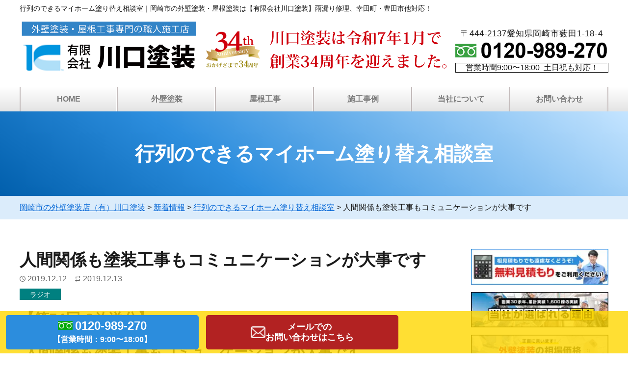

--- FILE ---
content_type: text/html; charset=UTF-8
request_url: https://yoi-tosou.com/radio/vol54-2
body_size: 16259
content:
<!DOCTYPE html>
<html lang="ja">
<head>
<meta charset="UTF-8">
<meta http-equiv="X-UA-Compatible" content="IE=edge">
<meta name="viewport" content="width=device-width, initial-scale=1"/>
<script>
  const adjustViewport = _executeWindowWidth => {
  const executeWindowWidth = _executeWindowWidth || 375;
  const elmViewport = document.querySelector('meta[name="viewport"]');
  const valueViewport =
    window.innerWidth < executeWindowWidth
      ? `width=${executeWindowWidth}, user-scalable=no, target-densitydpi=device-dpi`
      : 'width=device-width, initial-scale=1';
  elmViewport.setAttribute('content', valueViewport);
  return;
};

window.addEventListener('DOMContentLoaded', () => {
  adjustViewport();
});
</script>
<!--[if lt IE 9]>
<script src="https://yoi-tosou.com/wp-content/themes/kawaguchitosou/js/html5.js"></script>
<script src="//css3-mediaqueries-js.googlecode.com/svn/trunk/css3-mediaqueries.js"></script>
<![endif]-->
<link rel="preload" href="https://yoi-tosou.com/wp-content/themes/kawaguchitosou/js/slick/fonts/slick.woff" as="font" crossorigin>
<meta name='robots' content='index, follow, max-image-preview:large, max-snippet:-1, max-video-preview:-1' />

	<!-- This site is optimized with the Yoast SEO plugin v19.13 - https://yoast.com/wordpress/plugins/seo/ -->
	<title>人間関係も塗装工事もコミュニケーションが大事です - 岡崎市の外壁塗装店（有）川口塗装</title>
	<meta name="description" content="【第54回-2放送分】 人間関係も塗装工事もコミュニケーションが大事です" />
	<link rel="canonical" href="https://yoi-tosou.com/radio/vol54-2" />
	<meta property="og:locale" content="ja_JP" />
	<meta property="og:type" content="article" />
	<meta property="og:title" content="人間関係も塗装工事もコミュニケーションが大事です - 岡崎市の外壁塗装店（有）川口塗装" />
	<meta property="og:description" content="【第54回-2放送分】 人間関係も塗装工事もコミュニケーションが大事です" />
	<meta property="og:url" content="https://yoi-tosou.com/radio/vol54-2" />
	<meta property="og:site_name" content="岡崎市の外壁塗装店（有）川口塗装" />
	<meta property="article:published_time" content="2019-12-12T05:01:46+00:00" />
	<meta property="article:modified_time" content="2019-12-13T02:27:31+00:00" />
	<meta name="author" content="ownerLCT" />
	<meta name="twitter:card" content="summary_large_image" />
	<meta name="twitter:label1" content="執筆者" />
	<meta name="twitter:data1" content="ownerLCT" />
	<script type="application/ld+json" class="yoast-schema-graph">{"@context":"https://schema.org","@graph":[{"@type":"Article","@id":"https://yoi-tosou.com/radio/vol54-2#article","isPartOf":{"@id":"https://yoi-tosou.com/radio/vol54-2"},"author":{"name":"ownerLCT","@id":"https://yoi-tosou.com/#/schema/person/7833753a557f7ba00a757fa80ed49e6e"},"headline":"人間関係も塗装工事もコミュニケーションが大事です","datePublished":"2019-12-12T05:01:46+00:00","dateModified":"2019-12-13T02:27:31+00:00","mainEntityOfPage":{"@id":"https://yoi-tosou.com/radio/vol54-2"},"wordCount":5,"publisher":{"@id":"https://yoi-tosou.com/#organization"},"articleSection":["行列のできるマイホーム塗り替え相談室"],"inLanguage":"ja"},{"@type":"WebPage","@id":"https://yoi-tosou.com/radio/vol54-2","url":"https://yoi-tosou.com/radio/vol54-2","name":"人間関係も塗装工事もコミュニケーションが大事です - 岡崎市の外壁塗装店（有）川口塗装","isPartOf":{"@id":"https://yoi-tosou.com/#website"},"datePublished":"2019-12-12T05:01:46+00:00","dateModified":"2019-12-13T02:27:31+00:00","description":"【第54回-2放送分】 人間関係も塗装工事もコミュニケーションが大事です","breadcrumb":{"@id":"https://yoi-tosou.com/radio/vol54-2#breadcrumb"},"inLanguage":"ja","potentialAction":[{"@type":"ReadAction","target":["https://yoi-tosou.com/radio/vol54-2"]}]},{"@type":"BreadcrumbList","@id":"https://yoi-tosou.com/radio/vol54-2#breadcrumb","itemListElement":[{"@type":"ListItem","position":1,"name":"ホーム","item":"https://yoi-tosou.com/"},{"@type":"ListItem","position":2,"name":"新着情報","item":"https://yoi-tosou.com/topics/"},{"@type":"ListItem","position":3,"name":"人間関係も塗装工事もコミュニケーションが大事です"}]},{"@type":"WebSite","@id":"https://yoi-tosou.com/#website","url":"https://yoi-tosou.com/","name":"岡崎市の外壁塗装店（有）川口塗装","description":"外壁塗装・屋根塗装のご相談と無料診断は岡崎市の有限会社川口塗装へ。","publisher":{"@id":"https://yoi-tosou.com/#organization"},"potentialAction":[{"@type":"SearchAction","target":{"@type":"EntryPoint","urlTemplate":"https://yoi-tosou.com/?s={search_term_string}"},"query-input":"required name=search_term_string"}],"inLanguage":"ja"},{"@type":"Organization","@id":"https://yoi-tosou.com/#organization","name":"有限会社川口塗装","url":"https://yoi-tosou.com/","logo":{"@type":"ImageObject","inLanguage":"ja","@id":"https://yoi-tosou.com/#/schema/logo/image/","url":"https://yoi-tosou.com/wp-content/uploads/2022/02/cropped-favicon.png","contentUrl":"https://yoi-tosou.com/wp-content/uploads/2022/02/cropped-favicon.png","width":512,"height":512,"caption":"有限会社川口塗装"},"image":{"@id":"https://yoi-tosou.com/#/schema/logo/image/"}},{"@type":"Person","@id":"https://yoi-tosou.com/#/schema/person/7833753a557f7ba00a757fa80ed49e6e","name":"ownerLCT"}]}</script>
	<!-- / Yoast SEO plugin. -->


<link rel='dns-prefetch' href='//code.jquery.com' />
<link rel='dns-prefetch' href='//cdnjs.cloudflare.com' />
<link rel='dns-prefetch' href='//s.w.org' />
<link rel="alternate" type="application/rss+xml" title="岡崎市の外壁塗装店（有）川口塗装 &raquo; フィード" href="https://yoi-tosou.com/feed" />
<link rel="alternate" type="application/rss+xml" title="岡崎市の外壁塗装店（有）川口塗装 &raquo; コメントフィード" href="https://yoi-tosou.com/comments/feed" />
<link rel='stylesheet' id='wp-block-library-css'  href='https://yoi-tosou.com/wp-includes/css/dist/block-library/style.min.css' type='text/css' media='all' />
<style id='global-styles-inline-css' type='text/css'>
body{--wp--preset--color--black: #000000;--wp--preset--color--cyan-bluish-gray: #abb8c3;--wp--preset--color--white: #ffffff;--wp--preset--color--pale-pink: #f78da7;--wp--preset--color--vivid-red: #cf2e2e;--wp--preset--color--luminous-vivid-orange: #ff6900;--wp--preset--color--luminous-vivid-amber: #fcb900;--wp--preset--color--light-green-cyan: #7bdcb5;--wp--preset--color--vivid-green-cyan: #00d084;--wp--preset--color--pale-cyan-blue: #8ed1fc;--wp--preset--color--vivid-cyan-blue: #0693e3;--wp--preset--color--vivid-purple: #9b51e0;--wp--preset--gradient--vivid-cyan-blue-to-vivid-purple: linear-gradient(135deg,rgba(6,147,227,1) 0%,rgb(155,81,224) 100%);--wp--preset--gradient--light-green-cyan-to-vivid-green-cyan: linear-gradient(135deg,rgb(122,220,180) 0%,rgb(0,208,130) 100%);--wp--preset--gradient--luminous-vivid-amber-to-luminous-vivid-orange: linear-gradient(135deg,rgba(252,185,0,1) 0%,rgba(255,105,0,1) 100%);--wp--preset--gradient--luminous-vivid-orange-to-vivid-red: linear-gradient(135deg,rgba(255,105,0,1) 0%,rgb(207,46,46) 100%);--wp--preset--gradient--very-light-gray-to-cyan-bluish-gray: linear-gradient(135deg,rgb(238,238,238) 0%,rgb(169,184,195) 100%);--wp--preset--gradient--cool-to-warm-spectrum: linear-gradient(135deg,rgb(74,234,220) 0%,rgb(151,120,209) 20%,rgb(207,42,186) 40%,rgb(238,44,130) 60%,rgb(251,105,98) 80%,rgb(254,248,76) 100%);--wp--preset--gradient--blush-light-purple: linear-gradient(135deg,rgb(255,206,236) 0%,rgb(152,150,240) 100%);--wp--preset--gradient--blush-bordeaux: linear-gradient(135deg,rgb(254,205,165) 0%,rgb(254,45,45) 50%,rgb(107,0,62) 100%);--wp--preset--gradient--luminous-dusk: linear-gradient(135deg,rgb(255,203,112) 0%,rgb(199,81,192) 50%,rgb(65,88,208) 100%);--wp--preset--gradient--pale-ocean: linear-gradient(135deg,rgb(255,245,203) 0%,rgb(182,227,212) 50%,rgb(51,167,181) 100%);--wp--preset--gradient--electric-grass: linear-gradient(135deg,rgb(202,248,128) 0%,rgb(113,206,126) 100%);--wp--preset--gradient--midnight: linear-gradient(135deg,rgb(2,3,129) 0%,rgb(40,116,252) 100%);--wp--preset--duotone--dark-grayscale: url('#wp-duotone-dark-grayscale');--wp--preset--duotone--grayscale: url('#wp-duotone-grayscale');--wp--preset--duotone--purple-yellow: url('#wp-duotone-purple-yellow');--wp--preset--duotone--blue-red: url('#wp-duotone-blue-red');--wp--preset--duotone--midnight: url('#wp-duotone-midnight');--wp--preset--duotone--magenta-yellow: url('#wp-duotone-magenta-yellow');--wp--preset--duotone--purple-green: url('#wp-duotone-purple-green');--wp--preset--duotone--blue-orange: url('#wp-duotone-blue-orange');--wp--preset--font-size--small: 13px;--wp--preset--font-size--medium: 20px;--wp--preset--font-size--large: 36px;--wp--preset--font-size--x-large: 42px;}.has-black-color{color: var(--wp--preset--color--black) !important;}.has-cyan-bluish-gray-color{color: var(--wp--preset--color--cyan-bluish-gray) !important;}.has-white-color{color: var(--wp--preset--color--white) !important;}.has-pale-pink-color{color: var(--wp--preset--color--pale-pink) !important;}.has-vivid-red-color{color: var(--wp--preset--color--vivid-red) !important;}.has-luminous-vivid-orange-color{color: var(--wp--preset--color--luminous-vivid-orange) !important;}.has-luminous-vivid-amber-color{color: var(--wp--preset--color--luminous-vivid-amber) !important;}.has-light-green-cyan-color{color: var(--wp--preset--color--light-green-cyan) !important;}.has-vivid-green-cyan-color{color: var(--wp--preset--color--vivid-green-cyan) !important;}.has-pale-cyan-blue-color{color: var(--wp--preset--color--pale-cyan-blue) !important;}.has-vivid-cyan-blue-color{color: var(--wp--preset--color--vivid-cyan-blue) !important;}.has-vivid-purple-color{color: var(--wp--preset--color--vivid-purple) !important;}.has-black-background-color{background-color: var(--wp--preset--color--black) !important;}.has-cyan-bluish-gray-background-color{background-color: var(--wp--preset--color--cyan-bluish-gray) !important;}.has-white-background-color{background-color: var(--wp--preset--color--white) !important;}.has-pale-pink-background-color{background-color: var(--wp--preset--color--pale-pink) !important;}.has-vivid-red-background-color{background-color: var(--wp--preset--color--vivid-red) !important;}.has-luminous-vivid-orange-background-color{background-color: var(--wp--preset--color--luminous-vivid-orange) !important;}.has-luminous-vivid-amber-background-color{background-color: var(--wp--preset--color--luminous-vivid-amber) !important;}.has-light-green-cyan-background-color{background-color: var(--wp--preset--color--light-green-cyan) !important;}.has-vivid-green-cyan-background-color{background-color: var(--wp--preset--color--vivid-green-cyan) !important;}.has-pale-cyan-blue-background-color{background-color: var(--wp--preset--color--pale-cyan-blue) !important;}.has-vivid-cyan-blue-background-color{background-color: var(--wp--preset--color--vivid-cyan-blue) !important;}.has-vivid-purple-background-color{background-color: var(--wp--preset--color--vivid-purple) !important;}.has-black-border-color{border-color: var(--wp--preset--color--black) !important;}.has-cyan-bluish-gray-border-color{border-color: var(--wp--preset--color--cyan-bluish-gray) !important;}.has-white-border-color{border-color: var(--wp--preset--color--white) !important;}.has-pale-pink-border-color{border-color: var(--wp--preset--color--pale-pink) !important;}.has-vivid-red-border-color{border-color: var(--wp--preset--color--vivid-red) !important;}.has-luminous-vivid-orange-border-color{border-color: var(--wp--preset--color--luminous-vivid-orange) !important;}.has-luminous-vivid-amber-border-color{border-color: var(--wp--preset--color--luminous-vivid-amber) !important;}.has-light-green-cyan-border-color{border-color: var(--wp--preset--color--light-green-cyan) !important;}.has-vivid-green-cyan-border-color{border-color: var(--wp--preset--color--vivid-green-cyan) !important;}.has-pale-cyan-blue-border-color{border-color: var(--wp--preset--color--pale-cyan-blue) !important;}.has-vivid-cyan-blue-border-color{border-color: var(--wp--preset--color--vivid-cyan-blue) !important;}.has-vivid-purple-border-color{border-color: var(--wp--preset--color--vivid-purple) !important;}.has-vivid-cyan-blue-to-vivid-purple-gradient-background{background: var(--wp--preset--gradient--vivid-cyan-blue-to-vivid-purple) !important;}.has-light-green-cyan-to-vivid-green-cyan-gradient-background{background: var(--wp--preset--gradient--light-green-cyan-to-vivid-green-cyan) !important;}.has-luminous-vivid-amber-to-luminous-vivid-orange-gradient-background{background: var(--wp--preset--gradient--luminous-vivid-amber-to-luminous-vivid-orange) !important;}.has-luminous-vivid-orange-to-vivid-red-gradient-background{background: var(--wp--preset--gradient--luminous-vivid-orange-to-vivid-red) !important;}.has-very-light-gray-to-cyan-bluish-gray-gradient-background{background: var(--wp--preset--gradient--very-light-gray-to-cyan-bluish-gray) !important;}.has-cool-to-warm-spectrum-gradient-background{background: var(--wp--preset--gradient--cool-to-warm-spectrum) !important;}.has-blush-light-purple-gradient-background{background: var(--wp--preset--gradient--blush-light-purple) !important;}.has-blush-bordeaux-gradient-background{background: var(--wp--preset--gradient--blush-bordeaux) !important;}.has-luminous-dusk-gradient-background{background: var(--wp--preset--gradient--luminous-dusk) !important;}.has-pale-ocean-gradient-background{background: var(--wp--preset--gradient--pale-ocean) !important;}.has-electric-grass-gradient-background{background: var(--wp--preset--gradient--electric-grass) !important;}.has-midnight-gradient-background{background: var(--wp--preset--gradient--midnight) !important;}.has-small-font-size{font-size: var(--wp--preset--font-size--small) !important;}.has-medium-font-size{font-size: var(--wp--preset--font-size--medium) !important;}.has-large-font-size{font-size: var(--wp--preset--font-size--large) !important;}.has-x-large-font-size{font-size: var(--wp--preset--font-size--x-large) !important;}
</style>
<link rel='stylesheet' id='slick-css-css'  href='https://yoi-tosou.com/wp-content/themes/kawaguchitosou/js/slick/slick.css' type='text/css' media='all' />
<link rel='stylesheet' id='slick-theme-css-css'  href='https://yoi-tosou.com/wp-content/themes/kawaguchitosou/js/slick/slick-theme.css' type='text/css' media='all' />
<link rel='stylesheet' id='bxslider-css-css'  href='https://yoi-tosou.com/wp-content/themes/kawaguchitosou/js/bxslider/jquery.bxslider.css' type='text/css' media='all' />
<link rel='stylesheet' id='modaal-css-css'  href='https://yoi-tosou.com/wp-content/themes/kawaguchitosou/js/modaal/modaal.min.css' type='text/css' media='all' />
<link rel='stylesheet' id='style-css-css'  href='https://yoi-tosou.com/wp-content/themes/kawaguchitosou/style.css' type='text/css' media='all' />
<link rel='stylesheet' id='style2-css-css'  href='https://yoi-tosou.com/wp-content/themes/kawaguchitosou/style2.css' type='text/css' media='all' />
<link rel='stylesheet' id='wp-pagenavi-css'  href='https://yoi-tosou.com/wp-content/plugins/wp-pagenavi/pagenavi-css.css' type='text/css' media='all' />
<link rel="https://api.w.org/" href="https://yoi-tosou.com/wp-json/" /><link rel="alternate" type="application/json" href="https://yoi-tosou.com/wp-json/wp/v2/posts/3910" /><link rel="alternate" type="application/json+oembed" href="https://yoi-tosou.com/wp-json/oembed/1.0/embed?url=https%3A%2F%2Fyoi-tosou.com%2Fradio%2Fvol54-2" />
<link rel="alternate" type="text/xml+oembed" href="https://yoi-tosou.com/wp-json/oembed/1.0/embed?url=https%3A%2F%2Fyoi-tosou.com%2Fradio%2Fvol54-2&#038;format=xml" />
<!-- Global site tag - Google Analytics -->
<script async src="https://www.googletagmanager.com/gtag/js?id=UA-221158310-1"></script>
<script>
  window.dataLayer = window.dataLayer || [];
  function gtag(){dataLayer.push(arguments);}
  gtag('js', new Date());

  gtag('config', 'UA-221158310-1');
</script>
<!-- End Google Tag Manager -->
<noscript><style>.lazyload[data-src]{display:none !important;}</style></noscript><style>.lazyload{background-image:none !important;}.lazyload:before{background-image:none !important;}</style><style>.wp-block-gallery.is-cropped .blocks-gallery-item picture{height:100%;width:100%;}</style><link rel="icon" href="https://yoi-tosou.com/wp-content/uploads/2022/02/cropped-favicon-32x32.png" sizes="32x32" />
<link rel="icon" href="https://yoi-tosou.com/wp-content/uploads/2022/02/cropped-favicon-192x192.png" sizes="192x192" />
<link rel="apple-touch-icon" href="https://yoi-tosou.com/wp-content/uploads/2022/02/cropped-favicon-180x180.png" />
<meta name="msapplication-TileImage" content="https://yoi-tosou.com/wp-content/uploads/2022/02/cropped-favicon-270x270.png" />
		<style type="text/css" id="wp-custom-css">
			@media screen and (min-width: 1200px){
	.header_content .item_left .logo{
	width:360px;
}

}		</style>
		<!-- Google tag (gtag.js) -->
<script async src="https://www.googletagmanager.com/gtag/js?id=AW-11425959169"></script>
<script>
  window.dataLayer = window.dataLayer || [];
  function gtag(){dataLayer.push(arguments);}
  gtag('js', new Date());

  gtag('config', 'AW-11425959169');
</script>

<!-- Google Tag Manager -->
<script>(function(w,d,s,l,i){w[l]=w[l]||[];w[l].push({'gtm.start':
new Date().getTime(),event:'gtm.js'});var f=d.getElementsByTagName(s)[0],
j=d.createElement(s),dl=l!='dataLayer'?'&l='+l:'';j.async=true;j.src=
'https://www.googletagmanager.com/gtm.js?id='+i+dl;f.parentNode.insertBefore(j,f);
})(window,document,'script','dataLayer','GTM-5D4KJGZ3');</script>
<!-- End Google Tag Manager -->

</head>
<body id="scrolltop" class="post-template-default single single-post postid-3910 single-format-standard">
  
<!-- Google Tag Manager (noscript) -->
<noscript><iframe src="https://www.googletagmanager.com/ns.html?id=GTM-5D4KJGZ3"
height="0" width="0" style="display:none;visibility:hidden"></iframe></noscript>
<!-- End Google Tag Manager (noscript) -->


  <header class="header">
    <h1 class="mainwrap site-h1">
      行列のできるマイホーム塗り替え相談室｜岡崎市の外壁塗装・屋根塗装は【有限会社川口塗装】雨漏り修理、幸田町・豊田市他対応！    </h1>
		<div class="header_content mainwrap flex sb ac">
      <div class="item item_left flex ac">
        <div class="item logo">
                  <a href="https://yoi-tosou.com/"><picture><source   type="image/webp" data-srcset="https://yoi-tosou.com/wp-content/themes/kawaguchitosou/images/岡崎市の川口塗装.png.webp"><img class="mbno lazyload" src="[data-uri]" width="714" height="240" alt="岡崎市の外壁塗装と屋根塗装は有限会社川口塗装" data-eio="p" data-src="https://yoi-tosou.com/wp-content/themes/kawaguchitosou/images/岡崎市の川口塗装.png" decoding="async" data-eio-rwidth="712" data-eio-rheight="239"><noscript><img class="mbno" src="https://yoi-tosou.com/wp-content/themes/kawaguchitosou/images/岡崎市の川口塗装.png" width="714" height="240" alt="岡崎市の外壁塗装と屋根塗装は有限会社川口塗装" data-eio="l"></noscript></picture></a>
                </div>
        <div class="item header_comment_01">
          <img class="mbno tapcview lazyload" src="[data-uri]" width="95" height="66" alt="おかげさまで34周年" data-src="https://yoi-tosou.com/wp-content/themes/kawaguchitosou/images/head_comment_01.png" decoding="async" data-eio-rwidth="300" data-eio-rheight="204"><noscript><img class="mbno tapcview" src="https://yoi-tosou.com/wp-content/themes/kawaguchitosou/images/head_comment_01.png" width="95" height="66" alt="おかげさまで34周年" data-eio="l"></noscript>
          <img class="mbno spview lazyload" src="[data-uri]" width="95" height="66" alt="おかげさまで34周年" data-src="https://yoi-tosou.com/wp-content/themes/kawaguchitosou/images/head_comment_03.png" decoding="async" data-eio-rwidth="180" data-eio-rheight="20"><noscript><img class="mbno spview" src="https://yoi-tosou.com/wp-content/themes/kawaguchitosou/images/head_comment_03.png" width="95" height="66" alt="おかげさまで34周年" data-eio="l"></noscript>
        </div>
        <div class="item header_comment_02">
          <img class="mbno lazyload" src="[data-uri]" width="227" height="50" alt="川口塗装は令和7年1月で創業34を迎えました。" data-src="https://yoi-tosou.com/wp-content/themes/kawaguchitosou/images/head_comment_02.png" decoding="async" data-eio-rwidth="716" data-eio-rheight="156"><noscript><img class="mbno" src="https://yoi-tosou.com/wp-content/themes/kawaguchitosou/images/head_comment_02.png" width="227" height="50" alt="川口塗装は令和7年1月で創業34を迎えました。" data-eio="l"></noscript>
        </div>
      </div>
      <div class="item item_right flex">
        <div class="openbtn">
          <span></span>
          <span></span>
          <span></span>
        </div>
        <div class="mbno header_contact">
          <p class="address ta_c mbno">〒444-2137愛知県岡崎市薮田1-18-4</p>
          <div class="tel">
          <a href="tel:0120-989-270"><picture><source   type="image/webp" data-srcset="https://yoi-tosou.com/wp-content/themes/kawaguchitosou/images/tel_no.png.webp"><img class="mb7 lazyload" src="[data-uri]" width="300" height="30" alt="0120-989-270" data-eio="p" data-src="https://yoi-tosou.com/wp-content/themes/kawaguchitosou/images/tel_no.png" decoding="async" data-eio-rwidth="462" data-eio-rheight="55"><noscript><img class="mb7" src="https://yoi-tosou.com/wp-content/themes/kawaguchitosou/images/tel_no.png" width="300" height="30" alt="0120-989-270" data-eio="l"></noscript></picture></a>
          </div>
          <div class="opentime ta_c">営業時間9:00〜18:00&nbsp;&nbsp;土日祝も対応！</div>
        </div>
      </div>
		</div>
		<nav class="gnav" id="gnav">
	          <div class="scrolling_wrap">
              <div class="mainwrap">
                      <ul id="sp_gnav_widgets">
              <li id="nav_menu-2" class="widget widget_nav_menu"><h2 class="widgettitle">MENU</h2>
<div class="menu-globalnav-container"><ul id="menu-globalnav" class="menu"><li id="menu-item-4430" class="menu-item menu-item-type-post_type menu-item-object-page menu-item-home menu-item-4430"><a href="https://yoi-tosou.com/">HOME</a></li>
<li id="menu-item-7115" class="menu-item menu-item-type-custom menu-item-object-custom menu-item-has-children menu-item-7115"><a>外壁塗装</a>
<ul class="sub-menu">
	<li id="menu-item-7113" class="menu-item menu-item-type-post_type menu-item-object-service menu-item-7113"><a href="https://yoi-tosou.com/service/4537/">外壁塗装</a></li>
	<li id="menu-item-4580" class="menu-item menu-item-type-post_type menu-item-object-service menu-item-4580"><a href="https://yoi-tosou.com/service/4541/">ベランダ・屋上防水</a></li>
	<li id="menu-item-4577" class="menu-item menu-item-type-post_type menu-item-object-service menu-item-4577"><a href="https://yoi-tosou.com/service/4547/">アパートマンション塗装</a></li>
	<li id="menu-item-4576" class="menu-item menu-item-type-post_type menu-item-object-service menu-item-4576"><a href="https://yoi-tosou.com/service/4549/">倉庫・工場の塗装</a></li>
	<li id="menu-item-7192" class="menu-item menu-item-type-post_type menu-item-object-service menu-item-7192"><a href="https://yoi-tosou.com/service/7180">塗装工事の流れ</a></li>
	<li id="menu-item-4578" class="menu-item menu-item-type-post_type menu-item-object-service menu-item-4578"><a href="https://yoi-tosou.com/service/4545/">塗料について</a></li>
	<li id="menu-item-4579" class="menu-item menu-item-type-post_type menu-item-object-service menu-item-4579"><a href="https://yoi-tosou.com/service/4543/">カラーシミュレーション</a></li>
	<li id="menu-item-4588" class="menu-item menu-item-type-post_type menu-item-object-service menu-item-4588"><a href="https://yoi-tosou.com/service/4551/">雨漏り診断</a></li>
</ul>
</li>
<li id="menu-item-7116" class="menu-item menu-item-type-custom menu-item-object-custom menu-item-has-children menu-item-7116"><a>屋根工事</a>
<ul class="sub-menu">
	<li id="menu-item-4581" class="menu-item menu-item-type-post_type menu-item-object-service menu-item-4581"><a href="https://yoi-tosou.com/service/4539/">屋根塗装</a></li>
	<li id="menu-item-7191" class="menu-item menu-item-type-post_type menu-item-object-service menu-item-7191"><a href="https://yoi-tosou.com/service/7180">塗装工事の流れ</a></li>
	<li id="menu-item-4587" class="menu-item menu-item-type-post_type menu-item-object-service menu-item-4587"><a href="https://yoi-tosou.com/service/4553/">屋根葺き替え</a></li>
	<li id="menu-item-4586" class="menu-item menu-item-type-post_type menu-item-object-service menu-item-4586"><a href="https://yoi-tosou.com/service/4556/">屋根カバー工法</a></li>
	<li id="menu-item-4585" class="menu-item menu-item-type-post_type menu-item-object-service menu-item-4585"><a href="https://yoi-tosou.com/service/4559/">瓦屋根・漆喰補修</a></li>
	<li id="menu-item-4584" class="menu-item menu-item-type-post_type menu-item-object-service menu-item-4584"><a href="https://yoi-tosou.com/service/4562">棟板⾦工事</a></li>
	<li id="menu-item-4583" class="menu-item menu-item-type-post_type menu-item-object-service menu-item-4583"><a href="https://yoi-tosou.com/service/4565/">⾬どい交換</a></li>
	<li id="menu-item-4582" class="menu-item menu-item-type-post_type menu-item-object-service menu-item-4582"><a href="https://yoi-tosou.com/service/4567/">天窓修理</a></li>
	<li id="menu-item-7114" class="menu-item menu-item-type-post_type menu-item-object-service menu-item-7114"><a href="https://yoi-tosou.com/service/4551/">雨漏り診断</a></li>
</ul>
</li>
<li id="menu-item-7117" class="menu-item menu-item-type-custom menu-item-object-custom menu-item-has-children menu-item-7117"><a>施工事例</a>
<ul class="sub-menu">
	<li id="menu-item-4433" class="menu-item menu-item-type-custom menu-item-object-custom menu-item-4433"><a href="/works/">施工事例</a></li>
	<li id="menu-item-4589" class="menu-item menu-item-type-taxonomy menu-item-object-category menu-item-4589"><a href="https://yoi-tosou.com/customer-feedback">お客様の声</a></li>
</ul>
</li>
<li id="menu-item-7118" class="menu-item menu-item-type-custom menu-item-object-custom menu-item-has-children menu-item-7118"><a>当社について</a>
<ul class="sub-menu">
	<li id="menu-item-5061" class="menu-item menu-item-type-post_type menu-item-object-page menu-item-5061"><a href="https://yoi-tosou.com/firsttime/index06.php">当社について</a></li>
	<li id="menu-item-5062" class="menu-item menu-item-type-post_type menu-item-object-page menu-item-5062"><a href="https://yoi-tosou.com/about/">会社案内</a></li>
	<li id="menu-item-5177" class="menu-item menu-item-type-post_type menu-item-object-page menu-item-5177"><a href="https://yoi-tosou.com/profile/">代表者プロフィール</a></li>
	<li id="menu-item-5169" class="menu-item menu-item-type-post_type menu-item-object-page menu-item-5169"><a href="https://yoi-tosou.com/insurance/">火災保険を使⽤した修繕</a></li>
	<li id="menu-item-5186" class="menu-item menu-item-type-post_type menu-item-object-page menu-item-5186"><a href="https://yoi-tosou.com/protection/">最長10年！W保証制度</a></li>
	<li id="menu-item-5171" class="menu-item menu-item-type-post_type menu-item-object-page menu-item-5171"><a href="https://yoi-tosou.com/firsttime/index02.php">費用について</a></li>
	<li id="menu-item-4591" class="menu-item menu-item-type-taxonomy menu-item-object-category current-post-ancestor current-menu-parent current-post-parent menu-item-4591"><a href="https://yoi-tosou.com/radio">塗り替え相談室</a></li>
	<li id="menu-item-4592" class="menu-item menu-item-type-taxonomy menu-item-object-category menu-item-4592"><a href="https://yoi-tosou.com/blog/">社長ブログ</a></li>
	<li id="menu-item-4593" class="menu-item menu-item-type-taxonomy menu-item-object-category menu-item-4593"><a href="https://yoi-tosou.com/painting-blog">塗装屋ブログ</a></li>
	<li id="menu-item-4590" class="menu-item menu-item-type-taxonomy menu-item-object-category menu-item-4590"><a href="https://yoi-tosou.com/genba">現場日記</a></li>
	<li id="menu-item-5172" class="menu-item menu-item-type-post_type menu-item-object-page menu-item-5172"><a href="https://yoi-tosou.com/job/">塗装職人募集</a></li>
</ul>
</li>
<li id="menu-item-7119" class="menu-item menu-item-type-custom menu-item-object-custom menu-item-has-children menu-item-7119"><a>お問い合わせ</a>
<ul class="sub-menu">
	<li id="menu-item-4495" class="menu-item menu-item-type-post_type menu-item-object-page menu-item-4495"><a href="https://yoi-tosou.com/contact/">お問い合わせ</a></li>
	<li id="menu-item-5188" class="menu-item menu-item-type-post_type menu-item-object-page menu-item-5188"><a href="https://yoi-tosou.com/present/">資料請求</a></li>
	<li id="menu-item-5170" class="menu-item menu-item-type-post_type menu-item-object-page menu-item-5170"><a href="https://yoi-tosou.com/inspection/">屋根・外壁無料点検</a></li>
	<li id="menu-item-5187" class="menu-item menu-item-type-post_type menu-item-object-page menu-item-5187"><a href="https://yoi-tosou.com/estimate/">無料⾒積もりについて</a></li>
	<li id="menu-item-8374" class="menu-item menu-item-type-post_type menu-item-object-page menu-item-8374"><a href="https://yoi-tosou.com/line">LINEで無料相談</a></li>
	<li id="menu-item-4575" class="menu-item menu-item-type-taxonomy menu-item-object-category menu-item-4575"><a href="https://yoi-tosou.com/qa">よくある質問</a></li>
	<li id="menu-item-4487" class="menu-item menu-item-type-post_type menu-item-object-page menu-item-4487"><a href="https://yoi-tosou.com/privacy-policy/">プライバシーポリシー</a></li>
	<li id="menu-item-4486" class="menu-item menu-item-type-post_type menu-item-object-page menu-item-4486"><a href="https://yoi-tosou.com/_sitemap/">サイトマップ</a></li>
</ul>
</li>
</ul></div></li>
            </ul>
                                <ul id="sp_sidenav_widgets">
              <li id="block-10" class="widget widget_block widget_media_image">
<figure class="wp-block-image size-full"><a href="https://yoi-tosou.com/estimate/"><picture><source  sizes='(max-width: 587px) 100vw, 587px' type="image/webp" data-srcset="https://yoi-tosou.com/wp-content/uploads/2022/03/t_muryo_bnr_side.jpg.webp 587w, https://yoi-tosou.com/wp-content/uploads/2022/03/t_muryo_bnr_side-300x78.jpg.webp 300w, https://yoi-tosou.com/wp-content/uploads/2022/03/t_muryo_bnr_side-145x38.jpg.webp 145w"><img width="587" height="153" src="[data-uri]" alt="相見積もりでも遠慮なくどうぞ！無料見積もり実施中！" class="wp-image-6746 lazyload"   data-eio="p" data-src="https://yoi-tosou.com/wp-content/uploads/2022/03/t_muryo_bnr_side.jpg" decoding="async" data-srcset="https://yoi-tosou.com/wp-content/uploads/2022/03/t_muryo_bnr_side.jpg 587w, https://yoi-tosou.com/wp-content/uploads/2022/03/t_muryo_bnr_side-300x78.jpg 300w, https://yoi-tosou.com/wp-content/uploads/2022/03/t_muryo_bnr_side-145x38.jpg 145w" data-sizes="auto" data-eio-rwidth="587" data-eio-rheight="153" /><noscript><img width="587" height="153" src="https://yoi-tosou.com/wp-content/uploads/2022/03/t_muryo_bnr_side.jpg" alt="相見積もりでも遠慮なくどうぞ！無料見積もり実施中！" class="wp-image-6746" srcset="https://yoi-tosou.com/wp-content/uploads/2022/03/t_muryo_bnr_side.jpg 587w, https://yoi-tosou.com/wp-content/uploads/2022/03/t_muryo_bnr_side-300x78.jpg 300w, https://yoi-tosou.com/wp-content/uploads/2022/03/t_muryo_bnr_side-145x38.jpg 145w" sizes="(max-width: 587px) 100vw, 587px" data-eio="l" /></noscript></picture></a></figure>
</li>
<li id="block-3" class="widget widget_block widget_media_image">
<figure class="wp-block-image size-full"><a href="/firsttime/index06.php"><picture><source  sizes='(max-width: 587px) 100vw, 587px' type="image/webp" data-srcset="https://yoi-tosou.com/wp-content/uploads/2022/02/reason_banner.jpg.webp 587w, https://yoi-tosou.com/wp-content/uploads/2022/02/reason_banner-300x78.jpg.webp 300w, https://yoi-tosou.com/wp-content/uploads/2022/02/reason_banner-145x38.jpg.webp 145w"><img width="587" height="153" src="[data-uri]" alt="創業30余年、累計実績1,600棟の実績当社が選ばれる理由" class="wp-image-6437 lazyload"   data-eio="p" data-src="https://yoi-tosou.com/wp-content/uploads/2022/02/reason_banner.jpg" decoding="async" data-srcset="https://yoi-tosou.com/wp-content/uploads/2022/02/reason_banner.jpg 587w, https://yoi-tosou.com/wp-content/uploads/2022/02/reason_banner-300x78.jpg 300w, https://yoi-tosou.com/wp-content/uploads/2022/02/reason_banner-145x38.jpg 145w" data-sizes="auto" data-eio-rwidth="587" data-eio-rheight="153" /><noscript><img width="587" height="153" src="https://yoi-tosou.com/wp-content/uploads/2022/02/reason_banner.jpg" alt="創業30余年、累計実績1,600棟の実績当社が選ばれる理由" class="wp-image-6437" srcset="https://yoi-tosou.com/wp-content/uploads/2022/02/reason_banner.jpg 587w, https://yoi-tosou.com/wp-content/uploads/2022/02/reason_banner-300x78.jpg 300w, https://yoi-tosou.com/wp-content/uploads/2022/02/reason_banner-145x38.jpg 145w" sizes="(max-width: 587px) 100vw, 587px" data-eio="l" /></noscript></picture></a></figure>
</li>
<li id="block-11" class="widget widget_block widget_media_image">
<figure class="wp-block-image size-full"><a href="https://yoi-tosou.com/reasonable/"><picture><source  sizes='(max-width: 590px) 100vw, 590px' type="image/webp" data-srcset="https://yoi-tosou.com/wp-content/uploads/2022/03/price_banner.jpg.webp 590w, https://yoi-tosou.com/wp-content/uploads/2022/03/price_banner-300x78.jpg.webp 300w, https://yoi-tosou.com/wp-content/uploads/2022/03/price_banner-145x38.jpg.webp 145w"><img width="590" height="153" src="[data-uri]" alt="外壁塗装の相場価格　30坪598,000円は不可能です" class="wp-image-6747 lazyload"   data-eio="p" data-src="https://yoi-tosou.com/wp-content/uploads/2022/03/price_banner.jpg" decoding="async" data-srcset="https://yoi-tosou.com/wp-content/uploads/2022/03/price_banner.jpg 590w, https://yoi-tosou.com/wp-content/uploads/2022/03/price_banner-300x78.jpg 300w, https://yoi-tosou.com/wp-content/uploads/2022/03/price_banner-145x38.jpg 145w" data-sizes="auto" data-eio-rwidth="590" data-eio-rheight="153" /><noscript><img width="590" height="153" src="https://yoi-tosou.com/wp-content/uploads/2022/03/price_banner.jpg" alt="外壁塗装の相場価格　30坪598,000円は不可能です" class="wp-image-6747" srcset="https://yoi-tosou.com/wp-content/uploads/2022/03/price_banner.jpg 590w, https://yoi-tosou.com/wp-content/uploads/2022/03/price_banner-300x78.jpg 300w, https://yoi-tosou.com/wp-content/uploads/2022/03/price_banner-145x38.jpg 145w" sizes="(max-width: 590px) 100vw, 590px" data-eio="l" /></noscript></picture></a></figure>
</li>
<li id="block-12" class="widget widget_block widget_media_image">
<figure class="wp-block-image size-full"><a href="https://yoi-tosou.com/painting-blog/4445.php"><picture><source  sizes='(max-width: 561px) 100vw, 561px' type="image/webp" data-srcset="https://yoi-tosou.com/wp-content/uploads/2022/03/sidebn01.jpg.webp 561w, https://yoi-tosou.com/wp-content/uploads/2022/03/sidebn01-300x204.jpg.webp 300w, https://yoi-tosou.com/wp-content/uploads/2022/03/sidebn01-145x98.jpg.webp 145w"><img width="561" height="381" src="[data-uri]" alt="これで騙されない！悪徳業者の見分け方教えます！" class="wp-image-6749 lazyload"   data-eio="p" data-src="https://yoi-tosou.com/wp-content/uploads/2022/03/sidebn01.jpg" decoding="async" data-srcset="https://yoi-tosou.com/wp-content/uploads/2022/03/sidebn01.jpg 561w, https://yoi-tosou.com/wp-content/uploads/2022/03/sidebn01-300x204.jpg 300w, https://yoi-tosou.com/wp-content/uploads/2022/03/sidebn01-145x98.jpg 145w" data-sizes="auto" data-eio-rwidth="561" data-eio-rheight="381" /><noscript><img width="561" height="381" src="https://yoi-tosou.com/wp-content/uploads/2022/03/sidebn01.jpg" alt="これで騙されない！悪徳業者の見分け方教えます！" class="wp-image-6749" srcset="https://yoi-tosou.com/wp-content/uploads/2022/03/sidebn01.jpg 561w, https://yoi-tosou.com/wp-content/uploads/2022/03/sidebn01-300x204.jpg 300w, https://yoi-tosou.com/wp-content/uploads/2022/03/sidebn01-145x98.jpg 145w" sizes="(max-width: 561px) 100vw, 561px" data-eio="l" /></noscript></picture></a></figure>
</li>
<li id="block-13" class="widget widget_block widget_media_image">
<figure class="wp-block-image size-full"><a href="https://yoi-tosou.com/customer-feedback"><picture><source  sizes='(max-width: 561px) 100vw, 561px' type="image/webp" data-srcset="https://yoi-tosou.com/wp-content/uploads/2022/03/sidebn02.jpg.webp 561w, https://yoi-tosou.com/wp-content/uploads/2022/03/sidebn02-300x204.jpg.webp 300w, https://yoi-tosou.com/wp-content/uploads/2022/03/sidebn02-145x98.jpg.webp 145w"><img width="561" height="381" src="[data-uri]" alt="ご依頼をありがとうございます！お客様の喜びの声" class="wp-image-6748 lazyload"   data-eio="p" data-src="https://yoi-tosou.com/wp-content/uploads/2022/03/sidebn02.jpg" decoding="async" data-srcset="https://yoi-tosou.com/wp-content/uploads/2022/03/sidebn02.jpg 561w, https://yoi-tosou.com/wp-content/uploads/2022/03/sidebn02-300x204.jpg 300w, https://yoi-tosou.com/wp-content/uploads/2022/03/sidebn02-145x98.jpg 145w" data-sizes="auto" data-eio-rwidth="561" data-eio-rheight="381" /><noscript><img width="561" height="381" src="https://yoi-tosou.com/wp-content/uploads/2022/03/sidebn02.jpg" alt="ご依頼をありがとうございます！お客様の喜びの声" class="wp-image-6748" srcset="https://yoi-tosou.com/wp-content/uploads/2022/03/sidebn02.jpg 561w, https://yoi-tosou.com/wp-content/uploads/2022/03/sidebn02-300x204.jpg 300w, https://yoi-tosou.com/wp-content/uploads/2022/03/sidebn02-145x98.jpg 145w" sizes="(max-width: 561px) 100vw, 561px" data-eio="l" /></noscript></picture></a></figure>
</li>
<li id="block-5" class="widget widget_block"><p><div class="sidebar_qa">
  <div class="sidebar_qa_title ta_c">よくある質問</div>
	<div class="textwidget">
		<ul>
			<li><a href="https://yoi-tosou.com/qa/post_38.php">塗装の寿命は？</a></li>
			<li><a href="https://yoi-tosou.com/qa/post_37.php">工事期間はどれくらい？</a></li>
			<li><a href="https://yoi-tosou.com/qa/post_35.php">工事期間中、窓を開けれますか？</a></li>
			<li><a href="https://yoi-tosou.com/qa/post_34.php">雨が降ったら、費用や期間は変わるの？</a></li>
		</ul>
		<div class="qa_more_btn ta_c"><a href="https://yoi-tosou.com/qa">質問一覧を見る</a></div>
  </div>
</div></p>
</li>
<li id="block-7" class="widget widget_block">
<div class="wp-container-1 wp-block-group sidebar_media"><div class="wp-block-group__inner-container">
<p class="has-text-align-left">メディア情報</p>



<figure class="wp-block-image size-full"><a href="https://yoi-tosou.com/media/000014.php"><picture><source  sizes='(max-width: 378px) 100vw, 378px' type="image/webp" data-srcset="https://yoi-tosou.com/wp-content/uploads/2022/03/topics_banner_01.jpg.webp 378w, https://yoi-tosou.com/wp-content/uploads/2022/03/topics_banner_01-300x117.jpg.webp 300w, https://yoi-tosou.com/wp-content/uploads/2022/03/topics_banner_01-145x57.jpg.webp 145w"><img width="378" height="148" src="[data-uri]" alt="ボランティア活動が中日新聞に掲載されました！" class="wp-image-6741 lazyload"   data-eio="p" data-src="https://yoi-tosou.com/wp-content/uploads/2022/03/topics_banner_01.jpg" decoding="async" data-srcset="https://yoi-tosou.com/wp-content/uploads/2022/03/topics_banner_01.jpg 378w, https://yoi-tosou.com/wp-content/uploads/2022/03/topics_banner_01-300x117.jpg 300w, https://yoi-tosou.com/wp-content/uploads/2022/03/topics_banner_01-145x57.jpg 145w" data-sizes="auto" data-eio-rwidth="378" data-eio-rheight="148" /><noscript><img width="378" height="148" src="https://yoi-tosou.com/wp-content/uploads/2022/03/topics_banner_01.jpg" alt="ボランティア活動が中日新聞に掲載されました！" class="wp-image-6741" srcset="https://yoi-tosou.com/wp-content/uploads/2022/03/topics_banner_01.jpg 378w, https://yoi-tosou.com/wp-content/uploads/2022/03/topics_banner_01-300x117.jpg 300w, https://yoi-tosou.com/wp-content/uploads/2022/03/topics_banner_01-145x57.jpg 145w" sizes="(max-width: 378px) 100vw, 378px" data-eio="l" /></noscript></picture></a></figure>



<figure class="wp-block-image size-full"><a href="https://yoi-tosou.com/media/000013.php"><picture><source  sizes='(max-width: 378px) 100vw, 378px' type="image/webp" data-srcset="https://yoi-tosou.com/wp-content/uploads/2022/03/topics_banner_02.jpg.webp 378w, https://yoi-tosou.com/wp-content/uploads/2022/03/topics_banner_02-300x117.jpg.webp 300w, https://yoi-tosou.com/wp-content/uploads/2022/03/topics_banner_02-145x57.jpg.webp 145w"><img width="378" height="148" src="[data-uri]" alt="雑誌に掲載されました！女優藤森夕子さんと対談！" class="wp-image-6742 lazyload"   data-eio="p" data-src="https://yoi-tosou.com/wp-content/uploads/2022/03/topics_banner_02.jpg" decoding="async" data-srcset="https://yoi-tosou.com/wp-content/uploads/2022/03/topics_banner_02.jpg 378w, https://yoi-tosou.com/wp-content/uploads/2022/03/topics_banner_02-300x117.jpg 300w, https://yoi-tosou.com/wp-content/uploads/2022/03/topics_banner_02-145x57.jpg 145w" data-sizes="auto" data-eio-rwidth="378" data-eio-rheight="148" /><noscript><img width="378" height="148" src="https://yoi-tosou.com/wp-content/uploads/2022/03/topics_banner_02.jpg" alt="雑誌に掲載されました！女優藤森夕子さんと対談！" class="wp-image-6742" srcset="https://yoi-tosou.com/wp-content/uploads/2022/03/topics_banner_02.jpg 378w, https://yoi-tosou.com/wp-content/uploads/2022/03/topics_banner_02-300x117.jpg 300w, https://yoi-tosou.com/wp-content/uploads/2022/03/topics_banner_02-145x57.jpg 145w" sizes="(max-width: 378px) 100vw, 378px" data-eio="l" /></noscript></picture></a></figure>



<figure class="wp-block-image size-full"><a href="https://yoi-tosou.com/media/000012.php"><picture><source  sizes='(max-width: 378px) 100vw, 378px' type="image/webp" data-srcset="https://yoi-tosou.com/wp-content/uploads/2022/03/topics_banner_03.jpg.webp 378w, https://yoi-tosou.com/wp-content/uploads/2022/03/topics_banner_03-300x117.jpg.webp 300w, https://yoi-tosou.com/wp-content/uploads/2022/03/topics_banner_03-145x57.jpg.webp 145w"><img width="378" height="148" src="[data-uri]" alt="中学2年生から職場体験の感想を頂きました！" class="wp-image-6743 lazyload"   data-eio="p" data-src="https://yoi-tosou.com/wp-content/uploads/2022/03/topics_banner_03.jpg" decoding="async" data-srcset="https://yoi-tosou.com/wp-content/uploads/2022/03/topics_banner_03.jpg 378w, https://yoi-tosou.com/wp-content/uploads/2022/03/topics_banner_03-300x117.jpg 300w, https://yoi-tosou.com/wp-content/uploads/2022/03/topics_banner_03-145x57.jpg 145w" data-sizes="auto" data-eio-rwidth="378" data-eio-rheight="148" /><noscript><img width="378" height="148" src="https://yoi-tosou.com/wp-content/uploads/2022/03/topics_banner_03.jpg" alt="中学2年生から職場体験の感想を頂きました！" class="wp-image-6743" srcset="https://yoi-tosou.com/wp-content/uploads/2022/03/topics_banner_03.jpg 378w, https://yoi-tosou.com/wp-content/uploads/2022/03/topics_banner_03-300x117.jpg 300w, https://yoi-tosou.com/wp-content/uploads/2022/03/topics_banner_03-145x57.jpg 145w" sizes="(max-width: 378px) 100vw, 378px" data-eio="l" /></noscript></picture></a></figure>



<figure class="wp-block-image size-full"><a href="https://yoi-tosou.com/radio"><picture><source  sizes='(max-width: 590px) 100vw, 590px' type="image/webp" data-srcset="https://yoi-tosou.com/wp-content/uploads/2022/03/t_fmegao_bnr.jpg.webp 590w, https://yoi-tosou.com/wp-content/uploads/2022/03/t_fmegao_bnr-300x63.jpg.webp 300w, https://yoi-tosou.com/wp-content/uploads/2022/03/t_fmegao_bnr-145x30.jpg.webp 145w"><img width="590" height="123" src="[data-uri]" alt="行列のできるマイホーム塗り替え相談室に出演中！エムエムEGAO" class="wp-image-6750 lazyload"   data-eio="p" data-src="https://yoi-tosou.com/wp-content/uploads/2022/03/t_fmegao_bnr.jpg" decoding="async" data-srcset="https://yoi-tosou.com/wp-content/uploads/2022/03/t_fmegao_bnr.jpg 590w, https://yoi-tosou.com/wp-content/uploads/2022/03/t_fmegao_bnr-300x63.jpg 300w, https://yoi-tosou.com/wp-content/uploads/2022/03/t_fmegao_bnr-145x30.jpg 145w" data-sizes="auto" data-eio-rwidth="590" data-eio-rheight="123" /><noscript><img width="590" height="123" src="https://yoi-tosou.com/wp-content/uploads/2022/03/t_fmegao_bnr.jpg" alt="行列のできるマイホーム塗り替え相談室に出演中！エムエムEGAO" class="wp-image-6750" srcset="https://yoi-tosou.com/wp-content/uploads/2022/03/t_fmegao_bnr.jpg 590w, https://yoi-tosou.com/wp-content/uploads/2022/03/t_fmegao_bnr-300x63.jpg 300w, https://yoi-tosou.com/wp-content/uploads/2022/03/t_fmegao_bnr-145x30.jpg 145w" sizes="(max-width: 590px) 100vw, 590px" data-eio="l" /></noscript></picture></a></figure>
</div></div>
</li>
            </ul>
                    <ul class="pc_gnav"><li class="menu-item menu-item-type-post_type menu-item-object-page menu-item-home menu-item-4430"><a href="https://yoi-tosou.com/">HOME</a></li>
<li class="menu-item menu-item-type-custom menu-item-object-custom menu-item-has-children menu-item-7115"><a>外壁塗装</a>
<ul class="sub-menu">
	<li class="menu-item menu-item-type-post_type menu-item-object-service menu-item-7113"><a href="https://yoi-tosou.com/service/4537/">外壁塗装</a></li>
	<li class="menu-item menu-item-type-post_type menu-item-object-service menu-item-4580"><a href="https://yoi-tosou.com/service/4541/">ベランダ・屋上防水</a></li>
	<li class="menu-item menu-item-type-post_type menu-item-object-service menu-item-4577"><a href="https://yoi-tosou.com/service/4547/">アパートマンション塗装</a></li>
	<li class="menu-item menu-item-type-post_type menu-item-object-service menu-item-4576"><a href="https://yoi-tosou.com/service/4549/">倉庫・工場の塗装</a></li>
	<li class="menu-item menu-item-type-post_type menu-item-object-service menu-item-7192"><a href="https://yoi-tosou.com/service/7180">塗装工事の流れ</a></li>
	<li class="menu-item menu-item-type-post_type menu-item-object-service menu-item-4578"><a href="https://yoi-tosou.com/service/4545/">塗料について</a></li>
	<li class="menu-item menu-item-type-post_type menu-item-object-service menu-item-4579"><a href="https://yoi-tosou.com/service/4543/">カラーシミュレーション</a></li>
	<li class="menu-item menu-item-type-post_type menu-item-object-service menu-item-4588"><a href="https://yoi-tosou.com/service/4551/">雨漏り診断</a></li>
</ul>
</li>
<li class="menu-item menu-item-type-custom menu-item-object-custom menu-item-has-children menu-item-7116"><a>屋根工事</a>
<ul class="sub-menu">
	<li class="menu-item menu-item-type-post_type menu-item-object-service menu-item-4581"><a href="https://yoi-tosou.com/service/4539/">屋根塗装</a></li>
	<li class="menu-item menu-item-type-post_type menu-item-object-service menu-item-7191"><a href="https://yoi-tosou.com/service/7180">塗装工事の流れ</a></li>
	<li class="menu-item menu-item-type-post_type menu-item-object-service menu-item-4587"><a href="https://yoi-tosou.com/service/4553/">屋根葺き替え</a></li>
	<li class="menu-item menu-item-type-post_type menu-item-object-service menu-item-4586"><a href="https://yoi-tosou.com/service/4556/">屋根カバー工法</a></li>
	<li class="menu-item menu-item-type-post_type menu-item-object-service menu-item-4585"><a href="https://yoi-tosou.com/service/4559/">瓦屋根・漆喰補修</a></li>
	<li class="menu-item menu-item-type-post_type menu-item-object-service menu-item-4584"><a href="https://yoi-tosou.com/service/4562">棟板⾦工事</a></li>
	<li class="menu-item menu-item-type-post_type menu-item-object-service menu-item-4583"><a href="https://yoi-tosou.com/service/4565/">⾬どい交換</a></li>
	<li class="menu-item menu-item-type-post_type menu-item-object-service menu-item-4582"><a href="https://yoi-tosou.com/service/4567/">天窓修理</a></li>
	<li class="menu-item menu-item-type-post_type menu-item-object-service menu-item-7114"><a href="https://yoi-tosou.com/service/4551/">雨漏り診断</a></li>
</ul>
</li>
<li class="menu-item menu-item-type-custom menu-item-object-custom menu-item-has-children menu-item-7117"><a>施工事例</a>
<ul class="sub-menu">
	<li class="menu-item menu-item-type-custom menu-item-object-custom menu-item-4433"><a href="/works/">施工事例</a></li>
	<li class="menu-item menu-item-type-taxonomy menu-item-object-category menu-item-4589"><a href="https://yoi-tosou.com/customer-feedback">お客様の声</a></li>
</ul>
</li>
<li class="menu-item menu-item-type-custom menu-item-object-custom menu-item-has-children menu-item-7118"><a>当社について</a>
<ul class="sub-menu">
	<li class="menu-item menu-item-type-post_type menu-item-object-page menu-item-5061"><a href="https://yoi-tosou.com/firsttime/index06.php">当社について</a></li>
	<li class="menu-item menu-item-type-post_type menu-item-object-page menu-item-5062"><a href="https://yoi-tosou.com/about/">会社案内</a></li>
	<li class="menu-item menu-item-type-post_type menu-item-object-page menu-item-5177"><a href="https://yoi-tosou.com/profile/">代表者プロフィール</a></li>
	<li class="menu-item menu-item-type-post_type menu-item-object-page menu-item-5169"><a href="https://yoi-tosou.com/insurance/">火災保険を使⽤した修繕</a></li>
	<li class="menu-item menu-item-type-post_type menu-item-object-page menu-item-5186"><a href="https://yoi-tosou.com/protection/">最長10年！W保証制度</a></li>
	<li class="menu-item menu-item-type-post_type menu-item-object-page menu-item-5171"><a href="https://yoi-tosou.com/firsttime/index02.php">費用について</a></li>
	<li class="menu-item menu-item-type-taxonomy menu-item-object-category current-post-ancestor current-menu-parent current-post-parent menu-item-4591"><a href="https://yoi-tosou.com/radio">塗り替え相談室</a></li>
	<li class="menu-item menu-item-type-taxonomy menu-item-object-category menu-item-4592"><a href="https://yoi-tosou.com/blog/">社長ブログ</a></li>
	<li class="menu-item menu-item-type-taxonomy menu-item-object-category menu-item-4593"><a href="https://yoi-tosou.com/painting-blog">塗装屋ブログ</a></li>
	<li class="menu-item menu-item-type-taxonomy menu-item-object-category menu-item-4590"><a href="https://yoi-tosou.com/genba">現場日記</a></li>
	<li class="menu-item menu-item-type-post_type menu-item-object-page menu-item-5172"><a href="https://yoi-tosou.com/job/">塗装職人募集</a></li>
</ul>
</li>
<li class="menu-item menu-item-type-custom menu-item-object-custom menu-item-has-children menu-item-7119"><a>お問い合わせ</a>
<ul class="sub-menu">
	<li class="menu-item menu-item-type-post_type menu-item-object-page menu-item-4495"><a href="https://yoi-tosou.com/contact/">お問い合わせ</a></li>
	<li class="menu-item menu-item-type-post_type menu-item-object-page menu-item-5188"><a href="https://yoi-tosou.com/present/">資料請求</a></li>
	<li class="menu-item menu-item-type-post_type menu-item-object-page menu-item-5170"><a href="https://yoi-tosou.com/inspection/">屋根・外壁無料点検</a></li>
	<li class="menu-item menu-item-type-post_type menu-item-object-page menu-item-5187"><a href="https://yoi-tosou.com/estimate/">無料⾒積もりについて</a></li>
	<li class="menu-item menu-item-type-post_type menu-item-object-page menu-item-8374"><a href="https://yoi-tosou.com/line">LINEで無料相談</a></li>
	<li class="menu-item menu-item-type-taxonomy menu-item-object-category menu-item-4575"><a href="https://yoi-tosou.com/qa">よくある質問</a></li>
	<li class="menu-item menu-item-type-post_type menu-item-object-page menu-item-4487"><a href="https://yoi-tosou.com/privacy-policy/">プライバシーポリシー</a></li>
	<li class="menu-item menu-item-type-post_type menu-item-object-page menu-item-4486"><a href="https://yoi-tosou.com/_sitemap/">サイトマップ</a></li>
</ul>
</li>
</ul>        </div>
			</div><!-- /.scrolling_wrap -->
		</nav>
  </header>
  <div class="header_menu_btn">
    <ul><li id="menu-item-4530" class="menu-item menu-item-type-post_type menu-item-object-page menu-item-4530"><a href="https://yoi-tosou.com/about/">会社案内</a></li>
<li id="menu-item-5320" class="menu-item menu-item-type-custom menu-item-object-custom menu-item-5320"><a href="/works">施工事例</a></li>
<li id="menu-item-6456" class="menu-item menu-item-type-post_type menu-item-object-page menu-item-6456"><a href="https://yoi-tosou.com/estimate/">⾒積もりについて</a></li>
<li id="menu-item-6454" class="menu-item menu-item-type-post_type menu-item-object-page menu-item-6454"><a href="https://yoi-tosou.com/firsttime/index02.php">費用について</a></li>
<li id="menu-item-4531" class="menu-item menu-item-type-post_type menu-item-object-page menu-item-4531"><a href="https://yoi-tosou.com/contact/">お問い合わせ</a></li>
</ul>  </div>
      <div class="page_title_area">
      <div class="mainwrap">
        <h1 class="page_title ta_c mbno">
          行列のできるマイホーム塗り替え相談室        </h1>
      </div>
    </div>
          <nav class="breadcrumb">
      <div class="mainwrap">
        <span property="itemListElement" typeof="ListItem"><a property="item" typeof="WebPage" title="岡崎市の外壁塗装店（有）川口塗装へ移動する" href="https://yoi-tosou.com" class="home" ><span property="name">岡崎市の外壁塗装店（有）川口塗装</span></a><meta property="position" content="1"></span> &gt; <span property="itemListElement" typeof="ListItem"><a property="item" typeof="WebPage" title="新着情報へ移動する" href="https://yoi-tosou.com/topics/" class="post-root post post-post" ><span property="name">新着情報</span></a><meta property="position" content="2"></span> &gt; <span property="itemListElement" typeof="ListItem"><a property="item" typeof="WebPage" title="Go to the 行列のできるマイホーム塗り替え相談室 カテゴリー archives." href="https://yoi-tosou.com/radio" class="taxonomy category" ><span property="name">行列のできるマイホーム塗り替え相談室</span></a><meta property="position" content="3"></span> &gt; <span property="itemListElement" typeof="ListItem"><span property="name" class="post post-post current-item">人間関係も塗装工事もコミュニケーションが大事です</span><meta property="url" content="https://yoi-tosou.com/radio/vol54-2"><meta property="position" content="4"></span>      </div>
    </nav>
          <div class="contentscolumn mainwrap column2">
      	<main class="maincolumn">
<article class="entry single com_btm radio">
<h1 class="single_page_title mbno">
		人間関係も塗装工事もコミュニケーションが大事です</h1>
<div class="mb15">
	<div class="date_wrap">
		<span class="date date_create">2019.12.12</span>
		<span class="date date_modified">2019.12.13</span>
	</div>
		<a class="card_category radio" href="https://yoi-tosou.com/radio">ラジオ</a>
 </div>
<div class="text">
	  <h2 class="rdo_bk">【第54回-2放送分】</h2>
<h3 class="rdo_border">
<p class="mb20"><span class="bold">人間関係も塗装工事もコミュニケーションが大事です</span></h3>
<p class="mb20"><span class="bold">川口：</span>コミュニケーションが大事になりますね。毎日、今日は何をやってくださったか、どんな仕事をやってくださったとかね。</p>
<p class="mb20">それはやっぱりこう知っておきたいですよね、家の人も。</p>
<p class="mb20"><span class="bold">田野さん：</span>そうですよね。</p>
<p class="mb20">あの川口さんところでコミュニケーション取るツールもあるんですよね。</p>
<p class="mb20"><span class="bold">川口：</span>うちはですね、塗り替え日記って言いまして、毎日毎日職人さん達がですね、当日やった仕事の内容だとかをですね、こうきちっとした日記に記入をして郵便ポストへ入れて帰るんですよ。</p>
<p class="mb20"><span class="bold">田野さん：</span>はい。</p>
<p class="mb20"><span class="bold">川口：</span>そうすると仕事から帰ってみえたら、ポストの中からね、その日記を取り出して職人さんが何をやったかをね、書いてあるのをきちっと読んでもらって、また自分の家を見て確認をしてもらって、まあ今日ここまで進んだんだなってことをね、把握してもらうと。</p>
<p class="mb20">こういうことをやっております。</p>
<p class="mb20"><span class="bold">田野さん：</span>まあ最近だと共働きで昼間は誰も家にいないっていうお家も多いでしょうから、そういったものって大切ですね。</p>
<p class="mb20"><span class="bold">川口：</span>非常に大切だと思いますよ。</p>
<p class="mb20"><span class="bold">田野さん：</span>お客さんからも返事が来たりするんですか？</p>
<p class="mb20"><span class="bold">川口：</span>もちろんです。</p>
<p class="mb20">あのね、隣にね、お客様のご記入欄がありますので、その中にはですね、もう温かい言葉もたくさんあります。</p>
<p class="mb20">「暑いのにご苦労様」とかね、「寒いなかご苦労様」ですとかですね、本当に我々もこうやる気になるような心温まる言葉がね、書いていただけるとまた職人さんも嬉しくてどんどんねこう気持ちが入っていって、きれいにきれいにとこうテンションも上がりますからね。</p>
<p class="mb20">やはりあのコミュニケーションって大事だと思います。</p>
<p class="mb20"><span class="bold">田野さん：</span>これでもどこの塗装屋さんでもやっているってものではないんですよね？</p>
<p class="mb20"><span class="bold">川口：</span>どうでしょうか、あの我々は基本の作業としてやってますけども、これをやってる人が、ペンキ屋さんがどれだけあるかっていうのはちょっと把握はしてないですね。</p>
<p class="mb20"><span class="bold">田野さん：</span>決まりごとではないけれどもそういうことも取り組んでいると。</p>
<p class="mb20"><span class="bold">川口：</span>そうですね。</p>
<p class="mb20">お客さんが安心してくれるならね、やっぱり必要だと思います。</p>
<p class="mb20"><span class="bold">田野さん：</span>なるほど。</p>
<p class="mb20">ありがとうございます。</p>
<p class="mb20">そしていま冬の塗り替えのこともお伺いしましたけれども、何か私はね、川口さん。</p>
<p class="mb20">寒いとなんにもしたくないんです。</p>
<p class="mb20"><span class="bold">川口：</span>なんにもしたくない。</p>
<p class="mb20"><span class="bold">田野さん：</span>体も動かないし、じっとしてたいと思うんですけど、あの塗るにあたって何でしょう？効率で考えた場合に、やっぱ冬のほうが時間的じゃなくて職人さんの体の動き的に、なんだ手先がかじかんでうまく塗れないとかそういうことはないんですか？</p>
<p class="mb20"><span class="bold">川口：</span>いやいや、それはもちろんあります、ありますよ。</p>
<p class="mb20">だから秋と春がね、先ほど言いましたけど職人さんは動きやすいですよね。</p>
<p class="mb20">ただもう手先が凍って何にもできないってことはないですよね、あの北国ではありませんのでそれは全然へっちゃらです。</p>
<p class="mb20"><span class="bold">田野さん：</span>安心してお願いをして、でコミュニケーションはそういったなんですか、塗り替え日記。</p>
<p class="mb20">かわいい。</p>
<p class="mb20"><span class="bold">川口：</span>塗り替え日記ですね。</p>
<p class="mb20"><span class="bold">田野さん：</span>これを通してお客さんとのコミュニケーションもちゃんと取っていると。</p>
<p class="mb20"><span class="bold">川口：</span>そういう事なんですね、むかしの学生時代の交換日記みたいな。</p>
<p class="mb20">あんな感じで楽しんでもらえるといいですけどね。</p>
<p class="mb20"><span class="bold">田野さん：</span>でも、そうなってくるとなんでしょう、こうたとえば直接お会いすることがなくても信頼関係ってのができてくると思うんですが？</p>
<p class="mb20"><span class="bold">川口：</span>はい。</p>
<p class="mb20"><span class="bold">田野さん：</span>あの、ひと現場、必ず同じ職人さんが入るということなんですか？</p>
<p class="mb20"><span class="bold">川口：</span>もちろんです、あの職人さんはね、担当したらね、工事の始まりから終わりまでは同じ職人さんが必ず担当するのがまあ、一番いいと思いますよ。</p>
<p class="mb20"><span class="bold">田野さん：</span>ああ、じゃあもう本当にその職人さんと、お家の方とのコミュニケーションということで。</p>
<p class="mb20"><span class="bold">川口：</span>そういうことです。</p>
<p class="mb20">はい。</p>
<p class="mb20"><span class="bold">田野さん：</span>本当にじゃあ、お願いする方、塗ってもら方としては安心ですね。</p>
<p class="mb20"><span class="bold">川口：</span>そうですね、安心だと思います。</p>
<p class="mb20"><span class="bold">田野さん：</span>はーい、といった塗り替えを日々行われているということなんですけれども、あの川口さん。</p>
<p class="mb20">今、11月で12月、お正月を迎えると思うんですけど、足場を組んだまま年越しっていうのはあまりない？</p>
<p class="mb20"><span class="bold">川口：</span>んー、そうですね。</p>
<p class="mb20">川口塗装に限っては、過去に一度もありません。</p>
<p class="mb20"><span class="bold">田野さん：</span>あー、ではその辺は避けるというか、ご提案してっていうことですか？</p>
<p class="mb20"><span class="bold">川口：</span>そうですね。</p>
<p class="mb20">まあ、お正月になったらですね、お孫さんが戻ってきたりだとかね、地方いってるお子さんが戻ってきたりだとかね、まあ、バタバタしたくないですよね。</p>
<p class="mb20">お正月ぐらいはね。</p>
<p class="mb20">足場ないほうが気持ちがいいじゃないですか。</p>
<p class="mb20">ですからまあ、川口塗装に限ってはね、お正月というのはちょっと足場というのはご遠慮をしてますけどね、はい。</p>
<p class="mb20"><span class="bold">田野さん：</span>ふーん、じゃそういうとこには、かからないようにうまく工事日程は組んでいただけると。</p>
<p class="mb20"><span class="bold">川口：</span>そういうことです。</p>
<p class="mb20"><span class="bold">田野さん：</span>そういうことなんですね。</p>
<p class="mb20">あの襖だったりとか、あとなに？なんかこう色々なものってお正月前に綺麗にしてあげて、お盆前に綺麗にしたりみたいなところがあるお家もあると思うんですけども塗り替えもやっぱり「年越す前に綺麗にしたいわ」なんて声もあったりする？</p>
<p class="mb20"><span class="bold">川口：</span>あのね、中にはいるんですど、そこまで多くはないです。</p>
<p class="mb20"><span class="bold">田野さん：</span>ほー、外見はそこまでという。</p>
<p class="mb20"><span class="bold">川口：</span>そうですね。</p>
<p class="mb20"><span class="bold">田野さん：</span>ねー。</p>
<p class="mb20">まあその簡単に綺麗になるもんじゃないの分かってるんでしょうね、やっぱり。</p>
<p class="mb20">大事ですからね。</p>
<p class="mb20">その辺もよく相談して、年を越さないような日程もちゃんと組んでいただけると。</p>
<p class="mb20"><span class="bold">川口：</span>そういうことです。</p>
<p class="mb20"><span class="bold">田野さん：</span>ありがとうございます。</p>
<div class="rdo_div">
<h3>第54回放送分</h3>
<ul>
<li><a href="/radio/vol54-1">第54回-1：外壁塗装のベストシーズンとは？</a></li>
<li>第54回-2：人間関係も塗装工事もコミュニケーションが大事です</li>
<li><a href="/radio/vol54-3">第54回-3：塗魂ペインターズの最近の活動について</a></li>
<li><a href="/radio/vol54-4">第54回-4：セミナーのお知らせです</a></li>
</ul>
</div>
<div class="cta_wrap">
  <h2 class="ta_c mbno">お見積もりのご依頼・お問い合わせは<br class="spview">お気軽にどうぞ！</span></h2>
  <div class="cta_inner">
    <div class="flex_pc c2 sb ac">
      <a class="item cta_tel" href="tel:0120-989-270">
        <p class="index ta_c bd mbno">お客様お問い合わせ専用ダイヤル</p>
        <div class="tel">
          <picture><source   type="image/webp" data-srcset="https://yoi-tosou.com/wp-content/themes/kawaguchitosou/images/tel_no.png.webp"><img class="mb7 lazyload" src="[data-uri]" width="300" height="30" alt="0120-989-270" data-eio="p" data-src="https://yoi-tosou.com/wp-content/themes/kawaguchitosou/images/tel_no.png" decoding="async" data-eio-rwidth="462" data-eio-rheight="55"><noscript><img class="mb7" src="https://yoi-tosou.com/wp-content/themes/kawaguchitosou/images/tel_no.png" width="300" height="30" alt="0120-989-270" data-eio="l"></noscript></picture>
        </div>
        <div class="opentime ta_c">営業時間9:00〜18:00&nbsp;&nbsp;土日祝も対応！</div>
      </a>
      <div class="item mail_btn">
        <a class="more_btn" href="https://yoi-tosou.com/contact/">
          <picture><source   type="image/webp" data-srcset="https://yoi-tosou.com/wp-content/themes/kawaguchitosou/images/contact_btn_l.png.webp"><img class="mbno lazyload" src="[data-uri]" width="558" height="167" alt="24時間365日対応！メールでの問い合わせはコチラ" data-eio="p" data-src="https://yoi-tosou.com/wp-content/themes/kawaguchitosou/images/contact_btn_l.png" decoding="async" data-eio-rwidth="558" data-eio-rheight="167"><noscript><img class="mbno" src="https://yoi-tosou.com/wp-content/themes/kawaguchitosou/images/contact_btn_l.png" width="558" height="167" alt="24時間365日対応！メールでの問い合わせはコチラ" data-eio="l"></noscript></picture>
        </a>
      </div>
    </div>
  </div>
</div>

</div>
		<div class="for_category">
						<p class="mbno"><a href="https://yoi-tosou.com/radio">カテゴリ一覧へ戻る＞</a></p>
		</div>
<section class="single_pager mb50">
		<div class="flex c2 sb">
		<div class="item prev"><a class="tdno" href="https://yoi-tosou.com/radio/vol54-1" title="外壁塗装のベストシーズンとは？" id="prev" class="clearfix"><span>外壁塗装のベストシーズンとは？</span></a></div><div class="item next"><a class="tdno" href="https://yoi-tosou.com/radio/vol54-3" title="塗魂ペインターズの最近の活動について" id="next" class="clearfix"><span>塗魂ペインターズの最近の活動について</span></a></div>	</div>
	</section>
	<section class="connection_article">
		<div class="connection_article_heading">関連記事</div>
		<div class="flex_pc c2 sb">
			<a class="item boxwrap sb bwsp tdno" href="https://yoi-tosou.com/radio/vol47-3">
		<div class="item3">
			<div class="post_thumb ofi-img">
									<picture><source   type="image/webp" data-srcset="https://yoi-tosou.com/wp-content/themes/kawaguchitosou/images/noimage.jpg.webp"><img src="[data-uri]" width="600" height="400" alt="画像はありません" data-eio="p" data-src="https://yoi-tosou.com/wp-content/themes/kawaguchitosou/images/noimage.jpg" decoding="async" class="lazyload" data-eio-rwidth="600" data-eio-rheight="400"><noscript><img src="https://yoi-tosou.com/wp-content/themes/kawaguchitosou/images/noimage.jpg" width="600" height="400" alt="画像はありません" data-eio="l"></noscript></picture>
							</div>
		</div>
		<div class="item7">
			<p class="connection_article_title mbno">川口塗装では毎月セミナー開催していますよ</p>
			<div class="date_wrap">
				<span class="date date_create">2019.04.03</span>
			</div>
		</div>
	</a>
		<a class="item boxwrap sb bwsp tdno" href="https://yoi-tosou.com/radio/vol56-2">
		<div class="item3">
			<div class="post_thumb ofi-img">
									<picture><source   type="image/webp" data-srcset="https://yoi-tosou.com/wp-content/themes/kawaguchitosou/images/noimage.jpg.webp"><img src="[data-uri]" width="600" height="400" alt="画像はありません" data-eio="p" data-src="https://yoi-tosou.com/wp-content/themes/kawaguchitosou/images/noimage.jpg" decoding="async" class="lazyload" data-eio-rwidth="600" data-eio-rheight="400"><noscript><img src="https://yoi-tosou.com/wp-content/themes/kawaguchitosou/images/noimage.jpg" width="600" height="400" alt="画像はありません" data-eio="l"></noscript></picture>
							</div>
		</div>
		<div class="item7">
			<p class="connection_article_title mbno">雨漏りはどうやってチェックしたらいいの？</p>
			<div class="date_wrap">
				<span class="date date_create">2020.02.19</span>
			</div>
		</div>
	</a>
		<a class="item boxwrap sb bwsp tdno" href="https://yoi-tosou.com/000311.php">
		<div class="item3">
			<div class="post_thumb ofi-img">
									<picture><source   type="image/webp" data-srcset="https://yoi-tosou.com/wp-content/themes/kawaguchitosou/images/noimage.jpg.webp"><img src="[data-uri]" width="600" height="400" alt="画像はありません" data-eio="p" data-src="https://yoi-tosou.com/wp-content/themes/kawaguchitosou/images/noimage.jpg" decoding="async" class="lazyload" data-eio-rwidth="600" data-eio-rheight="400"><noscript><img src="https://yoi-tosou.com/wp-content/themes/kawaguchitosou/images/noimage.jpg" width="600" height="400" alt="画像はありません" data-eio="l"></noscript></picture>
							</div>
		</div>
		<div class="item7">
			<p class="connection_article_title mbno">ガイナを塗りたいときはどこに頼めばいい？</p>
			<div class="date_wrap">
				<span class="date date_create">2014.10.05</span>
			</div>
		</div>
	</a>
		<a class="item boxwrap sb bwsp tdno" href="https://yoi-tosou.com/radio/vol33-3">
		<div class="item3">
			<div class="post_thumb ofi-img">
									<picture><source   type="image/webp" data-srcset="https://yoi-tosou.com/wp-content/themes/kawaguchitosou/images/noimage.jpg.webp"><img src="[data-uri]" width="600" height="400" alt="画像はありません" data-eio="p" data-src="https://yoi-tosou.com/wp-content/themes/kawaguchitosou/images/noimage.jpg" decoding="async" class="lazyload" data-eio-rwidth="600" data-eio-rheight="400"><noscript><img src="https://yoi-tosou.com/wp-content/themes/kawaguchitosou/images/noimage.jpg" width="600" height="400" alt="画像はありません" data-eio="l"></noscript></picture>
							</div>
		</div>
		<div class="item7">
			<p class="connection_article_title mbno">積極的にかかわろう！</p>
			<div class="date_wrap">
				<span class="date date_create">2018.01.24</span>
			</div>
		</div>
	</a>
		</div>
</section>
</article></main>
<aside class="sidecolumn">
  <ul>
    <li id="block-10" class="widget widget_block widget_media_image">
<figure class="wp-block-image size-full"><a href="https://yoi-tosou.com/estimate/"><picture><source  sizes='(max-width: 587px) 100vw, 587px' type="image/webp" data-srcset="https://yoi-tosou.com/wp-content/uploads/2022/03/t_muryo_bnr_side.jpg.webp 587w, https://yoi-tosou.com/wp-content/uploads/2022/03/t_muryo_bnr_side-300x78.jpg.webp 300w, https://yoi-tosou.com/wp-content/uploads/2022/03/t_muryo_bnr_side-145x38.jpg.webp 145w"><img width="587" height="153" src="[data-uri]" alt="相見積もりでも遠慮なくどうぞ！無料見積もり実施中！" class="wp-image-6746 lazyload"   data-eio="p" data-src="https://yoi-tosou.com/wp-content/uploads/2022/03/t_muryo_bnr_side.jpg" decoding="async" data-srcset="https://yoi-tosou.com/wp-content/uploads/2022/03/t_muryo_bnr_side.jpg 587w, https://yoi-tosou.com/wp-content/uploads/2022/03/t_muryo_bnr_side-300x78.jpg 300w, https://yoi-tosou.com/wp-content/uploads/2022/03/t_muryo_bnr_side-145x38.jpg 145w" data-sizes="auto" data-eio-rwidth="587" data-eio-rheight="153" /><noscript><img width="587" height="153" src="https://yoi-tosou.com/wp-content/uploads/2022/03/t_muryo_bnr_side.jpg" alt="相見積もりでも遠慮なくどうぞ！無料見積もり実施中！" class="wp-image-6746" srcset="https://yoi-tosou.com/wp-content/uploads/2022/03/t_muryo_bnr_side.jpg 587w, https://yoi-tosou.com/wp-content/uploads/2022/03/t_muryo_bnr_side-300x78.jpg 300w, https://yoi-tosou.com/wp-content/uploads/2022/03/t_muryo_bnr_side-145x38.jpg 145w" sizes="(max-width: 587px) 100vw, 587px" data-eio="l" /></noscript></picture></a></figure>
</li>
<li id="block-3" class="widget widget_block widget_media_image">
<figure class="wp-block-image size-full"><a href="/firsttime/index06.php"><picture><source  sizes='(max-width: 587px) 100vw, 587px' type="image/webp" data-srcset="https://yoi-tosou.com/wp-content/uploads/2022/02/reason_banner.jpg.webp 587w, https://yoi-tosou.com/wp-content/uploads/2022/02/reason_banner-300x78.jpg.webp 300w, https://yoi-tosou.com/wp-content/uploads/2022/02/reason_banner-145x38.jpg.webp 145w"><img width="587" height="153" src="[data-uri]" alt="創業30余年、累計実績1,600棟の実績当社が選ばれる理由" class="wp-image-6437 lazyload"   data-eio="p" data-src="https://yoi-tosou.com/wp-content/uploads/2022/02/reason_banner.jpg" decoding="async" data-srcset="https://yoi-tosou.com/wp-content/uploads/2022/02/reason_banner.jpg 587w, https://yoi-tosou.com/wp-content/uploads/2022/02/reason_banner-300x78.jpg 300w, https://yoi-tosou.com/wp-content/uploads/2022/02/reason_banner-145x38.jpg 145w" data-sizes="auto" data-eio-rwidth="587" data-eio-rheight="153" /><noscript><img width="587" height="153" src="https://yoi-tosou.com/wp-content/uploads/2022/02/reason_banner.jpg" alt="創業30余年、累計実績1,600棟の実績当社が選ばれる理由" class="wp-image-6437" srcset="https://yoi-tosou.com/wp-content/uploads/2022/02/reason_banner.jpg 587w, https://yoi-tosou.com/wp-content/uploads/2022/02/reason_banner-300x78.jpg 300w, https://yoi-tosou.com/wp-content/uploads/2022/02/reason_banner-145x38.jpg 145w" sizes="(max-width: 587px) 100vw, 587px" data-eio="l" /></noscript></picture></a></figure>
</li>
<li id="block-11" class="widget widget_block widget_media_image">
<figure class="wp-block-image size-full"><a href="https://yoi-tosou.com/reasonable/"><picture><source  sizes='(max-width: 590px) 100vw, 590px' type="image/webp" data-srcset="https://yoi-tosou.com/wp-content/uploads/2022/03/price_banner.jpg.webp 590w, https://yoi-tosou.com/wp-content/uploads/2022/03/price_banner-300x78.jpg.webp 300w, https://yoi-tosou.com/wp-content/uploads/2022/03/price_banner-145x38.jpg.webp 145w"><img width="590" height="153" src="[data-uri]" alt="外壁塗装の相場価格　30坪598,000円は不可能です" class="wp-image-6747 lazyload"   data-eio="p" data-src="https://yoi-tosou.com/wp-content/uploads/2022/03/price_banner.jpg" decoding="async" data-srcset="https://yoi-tosou.com/wp-content/uploads/2022/03/price_banner.jpg 590w, https://yoi-tosou.com/wp-content/uploads/2022/03/price_banner-300x78.jpg 300w, https://yoi-tosou.com/wp-content/uploads/2022/03/price_banner-145x38.jpg 145w" data-sizes="auto" data-eio-rwidth="590" data-eio-rheight="153" /><noscript><img width="590" height="153" src="https://yoi-tosou.com/wp-content/uploads/2022/03/price_banner.jpg" alt="外壁塗装の相場価格　30坪598,000円は不可能です" class="wp-image-6747" srcset="https://yoi-tosou.com/wp-content/uploads/2022/03/price_banner.jpg 590w, https://yoi-tosou.com/wp-content/uploads/2022/03/price_banner-300x78.jpg 300w, https://yoi-tosou.com/wp-content/uploads/2022/03/price_banner-145x38.jpg 145w" sizes="(max-width: 590px) 100vw, 590px" data-eio="l" /></noscript></picture></a></figure>
</li>
<li id="block-12" class="widget widget_block widget_media_image">
<figure class="wp-block-image size-full"><a href="https://yoi-tosou.com/painting-blog/4445.php"><picture><source  sizes='(max-width: 561px) 100vw, 561px' type="image/webp" data-srcset="https://yoi-tosou.com/wp-content/uploads/2022/03/sidebn01.jpg.webp 561w, https://yoi-tosou.com/wp-content/uploads/2022/03/sidebn01-300x204.jpg.webp 300w, https://yoi-tosou.com/wp-content/uploads/2022/03/sidebn01-145x98.jpg.webp 145w"><img width="561" height="381" src="[data-uri]" alt="これで騙されない！悪徳業者の見分け方教えます！" class="wp-image-6749 lazyload"   data-eio="p" data-src="https://yoi-tosou.com/wp-content/uploads/2022/03/sidebn01.jpg" decoding="async" data-srcset="https://yoi-tosou.com/wp-content/uploads/2022/03/sidebn01.jpg 561w, https://yoi-tosou.com/wp-content/uploads/2022/03/sidebn01-300x204.jpg 300w, https://yoi-tosou.com/wp-content/uploads/2022/03/sidebn01-145x98.jpg 145w" data-sizes="auto" data-eio-rwidth="561" data-eio-rheight="381" /><noscript><img width="561" height="381" src="https://yoi-tosou.com/wp-content/uploads/2022/03/sidebn01.jpg" alt="これで騙されない！悪徳業者の見分け方教えます！" class="wp-image-6749" srcset="https://yoi-tosou.com/wp-content/uploads/2022/03/sidebn01.jpg 561w, https://yoi-tosou.com/wp-content/uploads/2022/03/sidebn01-300x204.jpg 300w, https://yoi-tosou.com/wp-content/uploads/2022/03/sidebn01-145x98.jpg 145w" sizes="(max-width: 561px) 100vw, 561px" data-eio="l" /></noscript></picture></a></figure>
</li>
<li id="block-13" class="widget widget_block widget_media_image">
<figure class="wp-block-image size-full"><a href="https://yoi-tosou.com/customer-feedback"><picture><source  sizes='(max-width: 561px) 100vw, 561px' type="image/webp" data-srcset="https://yoi-tosou.com/wp-content/uploads/2022/03/sidebn02.jpg.webp 561w, https://yoi-tosou.com/wp-content/uploads/2022/03/sidebn02-300x204.jpg.webp 300w, https://yoi-tosou.com/wp-content/uploads/2022/03/sidebn02-145x98.jpg.webp 145w"><img width="561" height="381" src="[data-uri]" alt="ご依頼をありがとうございます！お客様の喜びの声" class="wp-image-6748 lazyload"   data-eio="p" data-src="https://yoi-tosou.com/wp-content/uploads/2022/03/sidebn02.jpg" decoding="async" data-srcset="https://yoi-tosou.com/wp-content/uploads/2022/03/sidebn02.jpg 561w, https://yoi-tosou.com/wp-content/uploads/2022/03/sidebn02-300x204.jpg 300w, https://yoi-tosou.com/wp-content/uploads/2022/03/sidebn02-145x98.jpg 145w" data-sizes="auto" data-eio-rwidth="561" data-eio-rheight="381" /><noscript><img width="561" height="381" src="https://yoi-tosou.com/wp-content/uploads/2022/03/sidebn02.jpg" alt="ご依頼をありがとうございます！お客様の喜びの声" class="wp-image-6748" srcset="https://yoi-tosou.com/wp-content/uploads/2022/03/sidebn02.jpg 561w, https://yoi-tosou.com/wp-content/uploads/2022/03/sidebn02-300x204.jpg 300w, https://yoi-tosou.com/wp-content/uploads/2022/03/sidebn02-145x98.jpg 145w" sizes="(max-width: 561px) 100vw, 561px" data-eio="l" /></noscript></picture></a></figure>
</li>
<li id="block-5" class="widget widget_block"><p><div class="sidebar_qa">
  <div class="sidebar_qa_title ta_c">よくある質問</div>
	<div class="textwidget">
		<ul>
			<li><a href="https://yoi-tosou.com/qa/post_38.php">塗装の寿命は？</a></li>
			<li><a href="https://yoi-tosou.com/qa/post_37.php">工事期間はどれくらい？</a></li>
			<li><a href="https://yoi-tosou.com/qa/post_35.php">工事期間中、窓を開けれますか？</a></li>
			<li><a href="https://yoi-tosou.com/qa/post_34.php">雨が降ったら、費用や期間は変わるの？</a></li>
		</ul>
		<div class="qa_more_btn ta_c"><a href="https://yoi-tosou.com/qa">質問一覧を見る</a></div>
  </div>
</div></p>
</li>
<li id="block-7" class="widget widget_block">
<div class="wp-container-2 wp-block-group sidebar_media"><div class="wp-block-group__inner-container">
<p class="has-text-align-left">メディア情報</p>



<figure class="wp-block-image size-full"><a href="https://yoi-tosou.com/media/000014.php"><picture><source  sizes='(max-width: 378px) 100vw, 378px' type="image/webp" data-srcset="https://yoi-tosou.com/wp-content/uploads/2022/03/topics_banner_01.jpg.webp 378w, https://yoi-tosou.com/wp-content/uploads/2022/03/topics_banner_01-300x117.jpg.webp 300w, https://yoi-tosou.com/wp-content/uploads/2022/03/topics_banner_01-145x57.jpg.webp 145w"><img width="378" height="148" src="[data-uri]" alt="ボランティア活動が中日新聞に掲載されました！" class="wp-image-6741 lazyload"   data-eio="p" data-src="https://yoi-tosou.com/wp-content/uploads/2022/03/topics_banner_01.jpg" decoding="async" data-srcset="https://yoi-tosou.com/wp-content/uploads/2022/03/topics_banner_01.jpg 378w, https://yoi-tosou.com/wp-content/uploads/2022/03/topics_banner_01-300x117.jpg 300w, https://yoi-tosou.com/wp-content/uploads/2022/03/topics_banner_01-145x57.jpg 145w" data-sizes="auto" data-eio-rwidth="378" data-eio-rheight="148" /><noscript><img width="378" height="148" src="https://yoi-tosou.com/wp-content/uploads/2022/03/topics_banner_01.jpg" alt="ボランティア活動が中日新聞に掲載されました！" class="wp-image-6741" srcset="https://yoi-tosou.com/wp-content/uploads/2022/03/topics_banner_01.jpg 378w, https://yoi-tosou.com/wp-content/uploads/2022/03/topics_banner_01-300x117.jpg 300w, https://yoi-tosou.com/wp-content/uploads/2022/03/topics_banner_01-145x57.jpg 145w" sizes="(max-width: 378px) 100vw, 378px" data-eio="l" /></noscript></picture></a></figure>



<figure class="wp-block-image size-full"><a href="https://yoi-tosou.com/media/000013.php"><picture><source  sizes='(max-width: 378px) 100vw, 378px' type="image/webp" data-srcset="https://yoi-tosou.com/wp-content/uploads/2022/03/topics_banner_02.jpg.webp 378w, https://yoi-tosou.com/wp-content/uploads/2022/03/topics_banner_02-300x117.jpg.webp 300w, https://yoi-tosou.com/wp-content/uploads/2022/03/topics_banner_02-145x57.jpg.webp 145w"><img width="378" height="148" src="[data-uri]" alt="雑誌に掲載されました！女優藤森夕子さんと対談！" class="wp-image-6742 lazyload"   data-eio="p" data-src="https://yoi-tosou.com/wp-content/uploads/2022/03/topics_banner_02.jpg" decoding="async" data-srcset="https://yoi-tosou.com/wp-content/uploads/2022/03/topics_banner_02.jpg 378w, https://yoi-tosou.com/wp-content/uploads/2022/03/topics_banner_02-300x117.jpg 300w, https://yoi-tosou.com/wp-content/uploads/2022/03/topics_banner_02-145x57.jpg 145w" data-sizes="auto" data-eio-rwidth="378" data-eio-rheight="148" /><noscript><img width="378" height="148" src="https://yoi-tosou.com/wp-content/uploads/2022/03/topics_banner_02.jpg" alt="雑誌に掲載されました！女優藤森夕子さんと対談！" class="wp-image-6742" srcset="https://yoi-tosou.com/wp-content/uploads/2022/03/topics_banner_02.jpg 378w, https://yoi-tosou.com/wp-content/uploads/2022/03/topics_banner_02-300x117.jpg 300w, https://yoi-tosou.com/wp-content/uploads/2022/03/topics_banner_02-145x57.jpg 145w" sizes="(max-width: 378px) 100vw, 378px" data-eio="l" /></noscript></picture></a></figure>



<figure class="wp-block-image size-full"><a href="https://yoi-tosou.com/media/000012.php"><picture><source  sizes='(max-width: 378px) 100vw, 378px' type="image/webp" data-srcset="https://yoi-tosou.com/wp-content/uploads/2022/03/topics_banner_03.jpg.webp 378w, https://yoi-tosou.com/wp-content/uploads/2022/03/topics_banner_03-300x117.jpg.webp 300w, https://yoi-tosou.com/wp-content/uploads/2022/03/topics_banner_03-145x57.jpg.webp 145w"><img width="378" height="148" src="[data-uri]" alt="中学2年生から職場体験の感想を頂きました！" class="wp-image-6743 lazyload"   data-eio="p" data-src="https://yoi-tosou.com/wp-content/uploads/2022/03/topics_banner_03.jpg" decoding="async" data-srcset="https://yoi-tosou.com/wp-content/uploads/2022/03/topics_banner_03.jpg 378w, https://yoi-tosou.com/wp-content/uploads/2022/03/topics_banner_03-300x117.jpg 300w, https://yoi-tosou.com/wp-content/uploads/2022/03/topics_banner_03-145x57.jpg 145w" data-sizes="auto" data-eio-rwidth="378" data-eio-rheight="148" /><noscript><img width="378" height="148" src="https://yoi-tosou.com/wp-content/uploads/2022/03/topics_banner_03.jpg" alt="中学2年生から職場体験の感想を頂きました！" class="wp-image-6743" srcset="https://yoi-tosou.com/wp-content/uploads/2022/03/topics_banner_03.jpg 378w, https://yoi-tosou.com/wp-content/uploads/2022/03/topics_banner_03-300x117.jpg 300w, https://yoi-tosou.com/wp-content/uploads/2022/03/topics_banner_03-145x57.jpg 145w" sizes="(max-width: 378px) 100vw, 378px" data-eio="l" /></noscript></picture></a></figure>



<figure class="wp-block-image size-full"><a href="https://yoi-tosou.com/radio"><picture><source  sizes='(max-width: 590px) 100vw, 590px' type="image/webp" data-srcset="https://yoi-tosou.com/wp-content/uploads/2022/03/t_fmegao_bnr.jpg.webp 590w, https://yoi-tosou.com/wp-content/uploads/2022/03/t_fmegao_bnr-300x63.jpg.webp 300w, https://yoi-tosou.com/wp-content/uploads/2022/03/t_fmegao_bnr-145x30.jpg.webp 145w"><img width="590" height="123" src="[data-uri]" alt="行列のできるマイホーム塗り替え相談室に出演中！エムエムEGAO" class="wp-image-6750 lazyload"   data-eio="p" data-src="https://yoi-tosou.com/wp-content/uploads/2022/03/t_fmegao_bnr.jpg" decoding="async" data-srcset="https://yoi-tosou.com/wp-content/uploads/2022/03/t_fmegao_bnr.jpg 590w, https://yoi-tosou.com/wp-content/uploads/2022/03/t_fmegao_bnr-300x63.jpg 300w, https://yoi-tosou.com/wp-content/uploads/2022/03/t_fmegao_bnr-145x30.jpg 145w" data-sizes="auto" data-eio-rwidth="590" data-eio-rheight="123" /><noscript><img width="590" height="123" src="https://yoi-tosou.com/wp-content/uploads/2022/03/t_fmegao_bnr.jpg" alt="行列のできるマイホーム塗り替え相談室に出演中！エムエムEGAO" class="wp-image-6750" srcset="https://yoi-tosou.com/wp-content/uploads/2022/03/t_fmegao_bnr.jpg 590w, https://yoi-tosou.com/wp-content/uploads/2022/03/t_fmegao_bnr-300x63.jpg 300w, https://yoi-tosou.com/wp-content/uploads/2022/03/t_fmegao_bnr-145x30.jpg 145w" sizes="(max-width: 590px) 100vw, 590px" data-eio="l" /></noscript></picture></a></figure>
</div></div>
</li>
  </ul>
</aside></div><!-- /.contentscolumn -->
<footer class="footer">
  <section class="page_top">
    <div class="mainwrap">
      <p id="page-top" class="mbno ta_c">愛知県岡崎市の外壁塗装専門店【有限会社川口塗装】<a href="#">TOPへ戻る</a></p>
    </div>
  </section>
  <div class="footer_inner">
    <div class="mainwrap">
      <div class="footer_companyarea">
        <div class="footer_logoarea">
          <a class="logo" href="https://yoi-tosou.com/">
            <picture><source   type="image/webp" data-srcset="https://yoi-tosou.com/wp-content/themes/kawaguchitosou/images/岡崎市の川口塗装.png.webp"><img src="[data-uri]" width="714" height="240" alt="岡崎市の外壁塗装と屋根塗装は有限会社川口塗装" data-eio="p" data-src="https://yoi-tosou.com/wp-content/themes/kawaguchitosou/images/岡崎市の川口塗装.png" decoding="async" class="lazyload" data-eio-rwidth="712" data-eio-rheight="239"><noscript><img src="https://yoi-tosou.com/wp-content/themes/kawaguchitosou/images/岡崎市の川口塗装.png" width="714" height="240" alt="岡崎市の外壁塗装と屋根塗装は有限会社川口塗装" data-eio="l"></noscript></picture>
          </a>
        </div>
        <div class="footer_commentarea flex ac">
          <div class="item footer_comment_01">
            <img class="mbno lazyload" src="[data-uri]" width="95" height="66" alt="おかげさまで34周年" data-src="https://yoi-tosou.com/wp-content/themes/kawaguchitosou/images/head_comment_01.png" decoding="async" data-eio-rwidth="300" data-eio-rheight="204"><noscript><img class="mbno" src="https://yoi-tosou.com/wp-content/themes/kawaguchitosou/images/head_comment_01.png" width="95" height="66" alt="おかげさまで34周年" data-eio="l"></noscript>
          </div>
          <div class="item footer_comment_02">
            <p class="mbno">建設業許可</p>
            <p class="mbno">愛知県知事許可<br>(般-30)第64116号</p>
          </div>
        </div>
        <div class="footer_contactarea">
          <div class="tel_wrap">
            <p class="address ta_c mbno">〒444-2137愛知県岡崎市薮田1-18-4</p>
            <a class="tel" href="tel:0120-989-270">
              <picture><source   type="image/webp" data-srcset="https://yoi-tosou.com/wp-content/themes/kawaguchitosou/images/tel_no.png.webp"><img class="mbno lazyload" src="[data-uri]" width="300" height="30" alt="0120-989-270" data-eio="p" data-src="https://yoi-tosou.com/wp-content/themes/kawaguchitosou/images/tel_no.png" decoding="async" data-eio-rwidth="462" data-eio-rheight="55"><noscript><img class="mbno" src="https://yoi-tosou.com/wp-content/themes/kawaguchitosou/images/tel_no.png" width="300" height="30" alt="0120-989-270" data-eio="l"></noscript></picture>
            </a>
            <p class="opentime ta_c mbno bd">営業時間9:00〜18:00&nbsp;&nbsp;土日祝も対応！</p>
          </div>
        </div>
      </div>
      <div class="footer_sitemap flex_pc sb">
        <div class="footer_menu footer_menu_01">
          <ul class="mbno"><li id="menu-item-4438" class="menu-item menu-item-type-post_type menu-item-object-page menu-item-home menu-item-4438"><a href="https://yoi-tosou.com/">HOME</a></li>
<li id="menu-item-4595" class="menu-item menu-item-type-custom menu-item-object-custom menu-item-has-children menu-item-4595"><a>塗装工事について</a>
<ul class="sub-menu">
	<li id="menu-item-4596" class="menu-item menu-item-type-post_type menu-item-object-service menu-item-4596"><a href="https://yoi-tosou.com/service/4537/">外壁塗装</a></li>
	<li id="menu-item-4597" class="menu-item menu-item-type-post_type menu-item-object-service menu-item-4597"><a href="https://yoi-tosou.com/service/4539/">屋根塗装</a></li>
	<li id="menu-item-4598" class="menu-item menu-item-type-post_type menu-item-object-service menu-item-4598"><a href="https://yoi-tosou.com/service/4545/">塗料について</a></li>
	<li id="menu-item-4599" class="menu-item menu-item-type-post_type menu-item-object-service menu-item-4599"><a href="https://yoi-tosou.com/service/4543/">カラーシミュレーション</a></li>
</ul>
</li>
</ul>        </div>
        <div class="footer_menu footer_menu_02">
          <ul class="mbno"><li id="menu-item-4600" class="menu-item menu-item-type-custom menu-item-object-custom menu-item-has-children menu-item-4600"><a>屋根リフォーム</a>
<ul class="sub-menu">
	<li id="menu-item-4606" class="menu-item menu-item-type-post_type menu-item-object-service menu-item-4606"><a href="https://yoi-tosou.com/service/4553/">屋根葺き替えについて</a></li>
	<li id="menu-item-4605" class="menu-item menu-item-type-post_type menu-item-object-service menu-item-4605"><a href="https://yoi-tosou.com/service/4556/">屋根カバー工法</a></li>
	<li id="menu-item-4603" class="menu-item menu-item-type-post_type menu-item-object-service menu-item-4603"><a href="https://yoi-tosou.com/service/4562">棟板⾦工事</a></li>
	<li id="menu-item-4604" class="menu-item menu-item-type-post_type menu-item-object-service menu-item-4604"><a href="https://yoi-tosou.com/service/4559/">瓦屋根・漆喰補修</a></li>
	<li id="menu-item-4602" class="menu-item menu-item-type-post_type menu-item-object-service menu-item-4602"><a href="https://yoi-tosou.com/service/4565/">⾬どい交換</a></li>
	<li id="menu-item-4601" class="menu-item menu-item-type-post_type menu-item-object-service menu-item-4601"><a href="https://yoi-tosou.com/service/4567/">天窓修理</a></li>
	<li id="menu-item-4607" class="menu-item menu-item-type-post_type menu-item-object-service menu-item-4607"><a href="https://yoi-tosou.com/service/4551/">雨漏り修理</a></li>
</ul>
</li>
<li id="menu-item-4439" class="menu-item menu-item-type-custom menu-item-object-custom menu-item-4439"><a href="/works/">施工事例</a></li>
<li id="menu-item-4440" class="menu-item menu-item-type-taxonomy menu-item-object-category menu-item-4440"><a href="https://yoi-tosou.com/customer-feedback">お客様の声</a></li>
<li id="menu-item-4441" class="menu-item menu-item-type-taxonomy menu-item-object-category menu-item-4441"><a href="https://yoi-tosou.com/genba">現場日記</a></li>
</ul>        </div>
        <div class="footer_menu footer_menu_03">
          <ul class="mbno"><li id="menu-item-4442" class="menu-item menu-item-type-post_type menu-item-object-page menu-item-has-children menu-item-4442"><a href="https://yoi-tosou.com/firsttime/index06.php">当店の強み</a>
<ul class="sub-menu">
	<li id="menu-item-4443" class="menu-item menu-item-type-post_type menu-item-object-page menu-item-4443"><a href="https://yoi-tosou.com/about/">会社概要</a></li>
	<li id="menu-item-5011" class="menu-item menu-item-type-post_type menu-item-object-page menu-item-5011"><a href="https://yoi-tosou.com/profile/">代表者プロフィール</a></li>
	<li id="menu-item-5010" class="menu-item menu-item-type-post_type menu-item-object-page menu-item-5010"><a href="https://yoi-tosou.com/job/">塗装職人募集</a></li>
	<li id="menu-item-4608" class="menu-item menu-item-type-custom menu-item-object-custom menu-item-4608"><a href="/topics/">新着情報</a></li>
</ul>
</li>
<li id="menu-item-4496" class="menu-item menu-item-type-post_type menu-item-object-page menu-item-4496"><a href="https://yoi-tosou.com/contact/">お問い合わせ</a></li>
<li id="menu-item-4609" class="menu-item menu-item-type-post_type menu-item-object-page menu-item-4609"><a href="https://yoi-tosou.com/_sitemap/">サイトメニュー</a></li>
</ul>        </div>
        <div class="footer_menu footer_menu_04">
                      <ul class="mbno">
              <li>
                <a class="more_btn" href="https://yoi-tosou.com/painting-blog">塗装屋ブログ</a>
                <ul class="sub-menu">
                                      <li><a href="https://yoi-tosou.com/painting-blog/mokubutosou-tejun.php">【木部塗装シリーズ③】職人が解説！木部塗装の作業手順とメンテナンスのコツ</a>
                    </li>
                                      <li><a href="https://yoi-tosou.com/painting-blog/mokubutosou-erabikata.php">【木部塗装シリーズ②】失敗しない塗料選びガイド｜素材や用途で徹底比較</a>
                    </li>
                                      <li><a href="https://yoi-tosou.com/painting-blog/mokubu-kisochishiki.php">【木部塗装シリーズ①】これで安心！塗装＆メンテナンスの基本</a>
                    </li>
                                      <li><a href="https://yoi-tosou.com/painting-blog/gaiheki-akutoku.php">【 外壁塗装業者選びで注意したい】悪質業者の特徴まとめ</a>
                    </li>
                                      <li><a href="https://yoi-tosou.com/painting-blog/coking-kansou.php">コーキングの乾燥時間を早めるためのポイント</a>
                    </li>
                                      <li><a href="https://yoi-tosou.com/painting-blog/inubashiri-part3.php">【犬走り編Part3】外壁と一体で考える！リフォームで資産価値もアップ</a>
                    </li>
                                      <li><a href="https://yoi-tosou.com/painting-blog/inubashiri-part2.php">【犬走り編Part2】犬走りのメンテナンスが外壁を守る！雑草・排水・素材をチェック</a>
                    </li>
                                      <li><a href="https://yoi-tosou.com/painting-blog/inubashiri-part1.php">【犬走り編 Part1】外壁の汚れ、原因は&#8221;犬走り&#8221;？まずは犬走りの基本から！</a>
                    </li>
                                      <li><a href="https://yoi-tosou.com/painting-blog/ukatto-kouhen.php">《後編》見逃さないで！外壁のひび割れは&#8221;Uカット修復&#8221;でしっかり直せます</a>
                    </li>
                                      <li><a href="https://yoi-tosou.com/painting-blog/ukatto-zenpen.php">《前編》見逃さないで！外壁のひび割れは&#8221;Uカット修復&#8221;でしっかり直せます</a>
                    </li>
                                  </ul>
                                          </li>
            </ul>
        </div>
      </div>
    </div>
  </div>
  <div class="copyright ta_c">
    <a class="tdno" href="https://yoi-tosou.com/">Copyright 岡崎市の外壁塗装専門店川口塗装 All Right Reserved.</a>
  </div>
  <div class="fix_menu">
    <div class="flex sb ac">
      <div class="tel">
        <a class="tdno" href="tel:0120-989-270">0120-989-270</a>
        <p class="opentime mbno">【営業時間：9:00〜18:00】</p>
      </div>
      <div class="mail"><a class="tdno" href="https://yoi-tosou.com/contact/">お問い合わせ</a></div>
    </div>
  </div>
  <div class="fix_menu_pc pc_view">
    <div class="btns">
      <div class="tel">
        <a class="tdno" href="tel:0120-989-270">0120-989-270        <p class="opentime mbno">【営業時間：9:00〜18:00】</p></a>
      </div>
      <div class="mail"><a class="tdno" href="https://yoi-tosou.com/contact/">メールでの<br>お問い合わせはこちら</a></div>
    </div>
  </div>
</footer>
<style>.wp-container-1 .alignleft { float: left; margin-right: 2em; }.wp-container-1 .alignright { float: right; margin-left: 2em; }</style>
<style>.wp-container-2 .alignleft { float: left; margin-right: 2em; }.wp-container-2 .alignright { float: right; margin-left: 2em; }</style>
<script type='text/javascript' id='eio-lazy-load-js-before'>
var eio_lazy_vars = {"exactdn_domain":"","skip_autoscale":0,"threshold":0};
</script>
<script type='text/javascript' src='https://yoi-tosou.com/wp-content/plugins/ewww-image-optimizer/includes/lazysizes.min.js' id='eio-lazy-load-js'></script>
<script type='text/javascript' src='https://code.jquery.com/jquery-3.4.1.js' id='jquery-min-js'></script>
<script type='text/javascript' src='https://cdnjs.cloudflare.com/ajax/libs/object-fit-images/3.2.4/ofi.js' id='ofi-script-js'></script>
<script type='text/javascript' src='https://yoi-tosou.com/wp-content/themes/kawaguchitosou/js/picturefill.min.js' id='picturefill-script-js'></script>
<script type='text/javascript' src='https://yoi-tosou.com/wp-content/themes/kawaguchitosou/js/slick/slick.min.js' id='slick-script-js'></script>
<script type='text/javascript' src='https://yoi-tosou.com/wp-content/themes/kawaguchitosou/js/bxslider/jquery.bxslider.min.js' id='bxslider-script-js'></script>
<script type='text/javascript' src='https://yoi-tosou.com/wp-content/themes/kawaguchitosou/js/modaal/modaal.min.js' id='modaal-script-js'></script>
<script type='text/javascript' src='https://yoi-tosou.com/wp-content/themes/kawaguchitosou/js/modernizr-custom.js' id='modernizr-script-js'></script>
<script type='text/javascript' src='https://yoi-tosou.com/wp-content/themes/kawaguchitosou/js/theme.js' id='style-script-js'></script>
</body>

</html>

--- FILE ---
content_type: image/svg+xml
request_url: https://yoi-tosou.com/wp-content/themes/kawaguchitosou/images/for_top.svg
body_size: 315
content:
<svg xmlns="http://www.w3.org/2000/svg" width="82" height="82" viewBox="0 0 82 82">
  <g id="more_btn_icon" transform="translate(-248 906) rotate(-90)">
    <circle id="楕円形_1" data-name="楕円形 1" cx="41" cy="41" r="41" transform="translate(824 248)" fill="#fff"/>
    <path id="多角形_1" data-name="多角形 1" d="M19.5,0,39,33H0Z" transform="translate(887.5 269.5) rotate(90)" fill="#2c8ddd"/>
  </g>
</svg>
